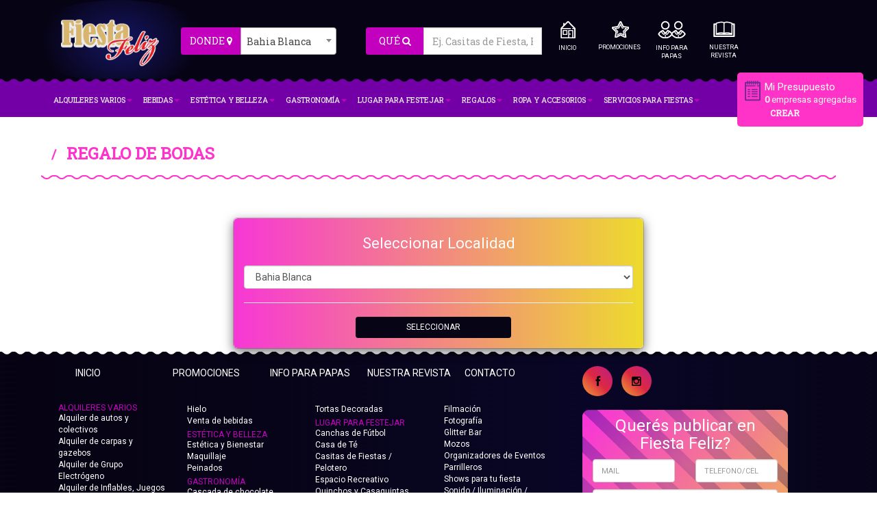

--- FILE ---
content_type: text/html; charset=UTF-8
request_url: https://fiestafeliz.com.ar/regalo-de-bodas
body_size: 6601
content:
<!doctype html>
<!--[if lt IE 7]>      <html class="no-js lt-ie9 lt-ie8 lt-ie7" lang=""> <![endif]-->
<!--[if IE 7]>         <html class="no-js lt-ie9 lt-ie8" lang=""> <![endif]-->
<!--[if IE 8]>         <html class="no-js lt-ie9" lang=""> <![endif]-->
<!--[if gt IE 8]><!-->
<html class="no-js" lang=""> <!--<![endif]-->
<head>
    <meta charset="utf-8">
    <meta http-equiv="X-UA-Compatible" content="IE=edge,chrome=1">
    <title> - Fiesta Feliz</title>
                    <meta name="description" content="Guia de proveedores para fiestas infantiles, bodas, 15 años, empresariales, Bahia Blanca, Puerto Madryn, Trelew, Rawson">
        <meta name="keywords" content="fiesta, bahia blanca, bodas, 15 años, quince años, casita de fiestas, tortas, mesas dulces, souvenirs, cupcakes, alianzas, novios, novia, casamiento, alquiler manteles, alquiler vajilla, autos antiguos, shows, animacion infantil, barras de tragos, castillo inflable, metegol,  casitas de fiestas, panchos, hamburguesas, cotillon, disfraces, decoracion, decoradoras, desayunos, maquillaje, peinado, novias, novios, filmacion, video, fotos, fotografia, fotografos, eventos, restaurantes, mozos, organizadores de eventos, pantalla gigante, pata de ternera, carnes feteadas, tabla de fiambre, pizza a la parrilla, pizza en tu evento, empanadas, sandwichs de miga, quinchos y casaquintas, ramos, tocados, flores, globos, sederia, vestidos, trajes, sushi, bebidas en consignacion, viajes de bodas, viajes quinceañeras, disney, tarjeteria, souvenirs, sonido, dj, deejay, disc jockey, servicio de catering, lunch, salon de fiesta, salones de fiestas, cumpleaños, fiestas infantiles">
                    <meta name="viewport" content="width=device-width, initial-scale=1">
    <link rel="stylesheet" href="https://fiestafeliz.com.ar/frontend/css/bootstrap.min.css?v=2.0a">
    <link rel="stylesheet" href="https://fiestafeliz.com.ar/frontend/css/bootstrap-theme.min.css?v=2.0a">
    <link rel="stylesheet" href="https://fiestafeliz.com.ar/frontend/css/jquery-ui.css?v=2.0a">
    <link rel="stylesheet" href="https://fiestafeliz.com.ar/frontend/css/main.css?v=2.0a">
    <link rel="stylesheet" href="https://fiestafeliz.com.ar/assets/style/font-awesome.css?v=2.0a">
    <link href='https://fonts.googleapis.com/css?family=Roboto' rel='stylesheet' type='text/css'>
    <link href='https://fonts.googleapis.com/css?family=Roboto+Slab' rel='stylesheet' type='text/css'>
    <script src="https://fiestafeliz.com.ar/frontend/js/vendor/modernizr-2.8.3-respond-1.4.2.min.js"></script>
    <!-- Swiper -->
    <link href="https://fiestafeliz.com.ar/assets/style/swiper.min.css?v=2.0a" rel='stylesheet' type='text/css'>
    <!-- favicon -->
    <link rel="apple-touch-icon" sizes="57x57" href="https://fiestafeliz.com.ar/assets/icons/apple-touch-icon-57x57.png">
    <link rel="apple-touch-icon" sizes="60x60" href="https://fiestafeliz.com.ar/assets/icons/apple-touch-icon-60x60.png">
    <link rel="apple-touch-icon" sizes="72x72" href="https://fiestafeliz.com.ar/assets/icons/apple-touch-icon-72x72.png">
    <link rel="apple-touch-icon" sizes="76x76" href="https://fiestafeliz.com.ar/assets/icons/apple-touch-icon-76x76.png">
    <link rel="apple-touch-icon" sizes="114x114" href="https://fiestafeliz.com.ar/assets/icons/apple-touch-icon-114x114.png">
    <link rel="apple-touch-icon" sizes="120x120" href="https://fiestafeliz.com.ar/assets/icons/apple-touch-icon-120x120.png">
    <link rel="apple-touch-icon" sizes="144x144" href="https://fiestafeliz.com.ar/assets/icons/apple-touch-icon-144x144.png">
    <link rel="apple-touch-icon" sizes="152x152" href="https://fiestafeliz.com.ar/assets/icons/apple-touch-icon-152x152.png">
    <link rel="apple-touch-icon" sizes="180x180" href="https://fiestafeliz.com.ar/assets/icons/apple-touch-icon-180x180.png">
    <link href="https://cdn.jsdelivr.net/npm/select2@4.1.0-rc.0/dist/css/select2.min.css?v=2.0a" rel="stylesheet" />
    <link rel="icon" type="image/png" href="https://fiestafeliz.com.ar/assets/icons/favicon-32x32.png" sizes="32x32">
    <link rel="icon" type="image/png" href="https://fiestafeliz.com.ar/assets/icons/favicon-194x194.png" sizes="194x194">
    <link rel="icon" type="image/png" href="https://fiestafeliz.com.ar/assets/icons/favicon-96x96.png" sizes="96x96">
    <link rel="icon" type="image/png" href="https://fiestafeliz.com.ar/assets/icons/android-chrome-192x192.png" sizes="192x192">
    <link rel="icon" type="image/png" href="https://fiestafeliz.com.ar/assets/icons/favicon-16x16.png" sizes="16x16">
    <link rel="manifest" href="https://fiestafeliz.com.ar/assets/icons/manifest.json">
    <link rel="shortcut icon" href="https://fiestafeliz.com.ar/assets/icons/favicon.ico">
    <meta name="msapplication-TileColor" content="#9f00a7">
    <meta name="msapplication-TileImage" content="https://fiestafeliz.com.ar/assets/icons/mstile-144x144.png">
    <meta name="msapplication-config" content="https://fiestafeliz.com.ar/assets/icons/browserconfig.xml">
    <meta name="theme-color" content="#ffffff">
</head>
<body>
    <header>
        <div class="head-spacer"></div>
        <div class="container">
            <div class="logo">
                <a href="https://fiestafeliz.com.ar/"><img src="https://fiestafeliz.com.ar/frontend/img/logo.png" alt="" class="img-responsive"></a>
            </div>
            <div class="buscar">
                <form action="https://fiestafeliz.com.ar/buscar" method="get" class="top-search-wrapper">
                    <div class="input-group">
                                                <div class="input-group-addon" style="width:84px;">DONDE <i class="icon-map-marker"></i></div>
                        <select name="localidad_id" data-placeholder="Seleccionar Localidad" id="head_localidad-select" class="form-control" data-chosen="true">
                                                                                    <option value="1"  >Bahia Blanca</option>
                                                                                </select>
                    </div>
                    <div class="input-group">
                        <div class="input-group-addon" style="width:84px;">QUÉ <i class="icon-search"></i></div>
                        <input type="text"  name="q" placeholder="Ej. Casitas de Fiesta, Fotógrafo, Mantelería, etc." class="form-control search-input" required>
                        <div class="search-dropdown"></div>
                    </div>
                </form>
            </div>
            <div class="botones">
                <div class="col-sm-12">
                    <div class="boton" align="center">
                        <a href="https://fiestafeliz.com.ar/">
                            <div class="inicio-icon "></div>
                            INICIO
                        </a>
                    </div>
                    <div class="boton" align="center">
                        <a href="https://fiestafeliz.com.ar/promociones">
                            <div class="promociones-icon "></div>
                            PROMOCIONES
                        </a>
                    </div>
                    <div class="boton" align="center">
                        <a href="https://fiestafeliz.com.ar/info_papas">
                            <div class="papas-icon "></div>
                            INFO PARA PAPAS
                        </a>
                    </div>
                    <div class="boton" align="center">
                        <a href="https://fiestafeliz.com.ar/nuestra_revista">
                            <div class="revista-icon "></div>
                            NUESTRA REVISTA
                        </a>
                    </div>
                                        <div class="boton p-btn" align="center">
                        <a href="https://fiestafeliz.com.ar/presupuestos">
                            <div class="presupuestos-icon "></div>
                            PRESUPUESTOS
                        </a>
                    </div>
                </div>
            </div>
            <div class="clearfix"></div>
        </div>
        <nav class="navbar">
            <div class="container" style="position:relative;">
                <div class="navbar-header" style="display: flex;justify-content: flex-end;">
                    <button type="button" class="navbar-toggle collapsed" data-toggle="collapse" data-target="#bs-example-navbar-collapse-1" aria-expanded="false" style="margin-right:0;">
                        <span class="icon-bar"></span>
                        <span class="icon-bar"></span>
                        <span class="icon-bar"></span>
                    </button>
                    <div class="menu-text">MENÚ</div>
                </div>

                <!-- Collect the nav links, forms, and other content for toggling -->
                <div class="collapse navbar-collapse" id="bs-example-navbar-collapse-1">
                    <ul class="nav navbar-nav">
                                                <li class="dropdown">
                            <a href="#" class="dropdown-toggle" data-toggle="dropdown" role="button" aria-haspopup="true" aria-expanded="false">Alquileres Varios<span class="caret"></span></a>
                            <ul class="dropdown-menu sseccion">
                                                                <li><a href="https://fiestafeliz.com.ar/alquiler-de-autos-y-colectivos">Alquiler de autos y colectivos</a></li>
                                                                <li><a href="https://fiestafeliz.com.ar/alquiler-de-carpas-y-gazebos">Alquiler de carpas y gazebos</a></li>
                                                                <li><a href="https://fiestafeliz.com.ar/alquiler-de-grupo-electrgeno">Alquiler de Grupo Electrógeno</a></li>
                                                                <li><a href="https://fiestafeliz.com.ar/alquiler-de-inflables-juegos-y-plaza-blanda">Alquiler de Inflables, Juegos y Plaza Blanda</a></li>
                                                                <li><a href="https://fiestafeliz.com.ar/alquiler-de-livings-mini-livings">Alquiler de Livings - Mini Livings</a></li>
                                                                <li><a href="https://fiestafeliz.com.ar/alquiler-de-mantelera">Alquiler de Mantelería</a></li>
                                                                <li><a href="https://fiestafeliz.com.ar/alquiler-de-mesas">Alquiler de Mesas</a></li>
                                                                <li><a href="https://fiestafeliz.com.ar/alquiler-de-pantalla-gigante">Alquiler de Pantalla Gigante</a></li>
                                                                <li><a href="https://fiestafeliz.com.ar/alquiler-de-piso-damero-">Alquiler de Piso Damero </a></li>
                                                                <li><a href="https://fiestafeliz.com.ar/alquiler-de-sillas">Alquiler de sillas</a></li>
                                                                <li><a href="https://fiestafeliz.com.ar/alquiler-de-vajilla">Alquiler de Vajilla</a></li>
                                                                <li><a href="https://fiestafeliz.com.ar/alquiler-de-vallas-y-unifilas">Alquiler de Vallas y Unifilas</a></li>
                                                                <li><a href="https://fiestafeliz.com.ar/castillos-y-juegos-venta-y-reparacin">Castillos y juegos, Venta y Reparación</a></li>
                                                                <li><a href="https://fiestafeliz.com.ar/elementos-decorativos">Elementos decorativos</a></li>
                                                            </ul>
                        </li>
                                                <li class="dropdown">
                            <a href="#" class="dropdown-toggle" data-toggle="dropdown" role="button" aria-haspopup="true" aria-expanded="false">Bebidas<span class="caret"></span></a>
                            <ul class="dropdown-menu sseccion">
                                                                <li><a href="https://fiestafeliz.com.ar/alquiler-de-choperas">Alquiler de choperas</a></li>
                                                                <li><a href="https://fiestafeliz.com.ar/alquiler-de-freezer">Alquiler de Freezer</a></li>
                                                                <li><a href="https://fiestafeliz.com.ar/barra-de-tragos">Barra de Tragos</a></li>
                                                                <li><a href="https://fiestafeliz.com.ar/cerveza-tirada--artesanal">Cerveza Tirada / Artesanal</a></li>
                                                                <li><a href="https://fiestafeliz.com.ar/hielo">Hielo</a></li>
                                                                <li><a href="https://fiestafeliz.com.ar/venta-de-bebidas">Venta de bebidas</a></li>
                                                            </ul>
                        </li>
                                                <li class="dropdown">
                            <a href="#" class="dropdown-toggle" data-toggle="dropdown" role="button" aria-haspopup="true" aria-expanded="false">Estética y Belleza<span class="caret"></span></a>
                            <ul class="dropdown-menu sseccion">
                                                                <li><a href="https://fiestafeliz.com.ar/esttica-y-bienestar">Estética y Bienestar</a></li>
                                                                <li><a href="https://fiestafeliz.com.ar/maquillaje">Maquillaje</a></li>
                                                                <li><a href="https://fiestafeliz.com.ar/peinados">Peinados</a></li>
                                                            </ul>
                        </li>
                                                <li class="dropdown">
                            <a href="#" class="dropdown-toggle" data-toggle="dropdown" role="button" aria-haspopup="true" aria-expanded="false">Gastronomía<span class="caret"></span></a>
                            <ul class="dropdown-menu sseccion">
                                                                <li><a href="https://fiestafeliz.com.ar/cascada-de-chocolate">Cascada de chocolate</a></li>
                                                                <li><a href="https://fiestafeliz.com.ar/chef-a-domicilio">Chef a domicilio</a></li>
                                                                <li><a href="https://fiestafeliz.com.ar/coffee-break--servicio-de-te">Coffee Break / Servicio de Te</a></li>
                                                                <li><a href="https://fiestafeliz.com.ar/cubanitos--waffles--pochoclos">Cubanitos / Waffles / Pochoclos</a></li>
                                                                <li><a href="https://fiestafeliz.com.ar/food-truck">Food Truck</a></li>
                                                                <li><a href="https://fiestafeliz.com.ar/men-infantil">Menú Infantil</a></li>
                                                                <li><a href="https://fiestafeliz.com.ar/mesas-dulces">Mesas Dulces</a></li>
                                                                <li><a href="https://fiestafeliz.com.ar/pata-de-ternera--pulpas-feteadas">Pata de Ternera / Pulpas feteadas</a></li>
                                                                <li><a href="https://fiestafeliz.com.ar/pizzas-en-tu-evento">Pizzas en tu evento</a></li>
                                                                <li><a href="https://fiestafeliz.com.ar/pizzas-y-empanadas">Pizzas y empanadas</a></li>
                                                                <li><a href="https://fiestafeliz.com.ar/sandwichs-de-miga">Sandwichs de miga</a></li>
                                                                <li><a href="https://fiestafeliz.com.ar/servicio-de-catering">Servicio de Catering</a></li>
                                                                <li><a href="https://fiestafeliz.com.ar/stand-de-panchos">Stand de Panchos</a></li>
                                                                <li><a href="https://fiestafeliz.com.ar/tabla-de-fiambres">Tabla de Fiambres</a></li>
                                                                <li><a href="https://fiestafeliz.com.ar/tortas-decoradas">Tortas Decoradas</a></li>
                                                            </ul>
                        </li>
                                                <li class="dropdown">
                            <a href="#" class="dropdown-toggle" data-toggle="dropdown" role="button" aria-haspopup="true" aria-expanded="false">Lugar para Festejar<span class="caret"></span></a>
                            <ul class="dropdown-menu sseccion">
                                                                <li><a href="https://fiestafeliz.com.ar/canchas-de-ftbol">Canchas de Fútbol</a></li>
                                                                <li><a href="https://fiestafeliz.com.ar/casa-de-t">Casa de Té</a></li>
                                                                <li><a href="https://fiestafeliz.com.ar/casitas-de-fiestas--pelotero">Casitas de Fiestas / Pelotero</a></li>
                                                                <li><a href="https://fiestafeliz.com.ar/espacio-recreativo">Espacio Recreativo</a></li>
                                                                <li><a href="https://fiestafeliz.com.ar/quinchos-y-casaquintas">Quinchos y Casaquintas</a></li>
                                                                <li><a href="https://fiestafeliz.com.ar/salones-de-fiestas">Salones de Fiestas</a></li>
                                                            </ul>
                        </li>
                                                <li class="dropdown">
                            <a href="#" class="dropdown-toggle" data-toggle="dropdown" role="button" aria-haspopup="true" aria-expanded="false">Regalos<span class="caret"></span></a>
                            <ul class="dropdown-menu sseccion">
                                                                <li><a href="https://fiestafeliz.com.ar/desayunos-y-brindis-para-regalar">Desayunos y Brindis para regalar</a></li>
                                                                <li><a href="https://fiestafeliz.com.ar/regalos">Regalos</a></li>
                                                            </ul>
                        </li>
                                                <li class="dropdown">
                            <a href="#" class="dropdown-toggle" data-toggle="dropdown" role="button" aria-haspopup="true" aria-expanded="false">Ropa y Accesorios<span class="caret"></span></a>
                            <ul class="dropdown-menu sseccion">
                                                                <li><a href="https://fiestafeliz.com.ar/alianzas-y-joyas">Alianzas y Joyas</a></li>
                                                                <li><a href="https://fiestafeliz.com.ar/ramos-y-tocados">Ramos y Tocados</a></li>
                                                                <li><a href="https://fiestafeliz.com.ar/trajes">Trajes </a></li>
                                                                <li><a href="https://fiestafeliz.com.ar/vestidos">Vestidos</a></li>
                                                            </ul>
                        </li>
                                                <li class="dropdown">
                            <a href="#" class="dropdown-toggle" data-toggle="dropdown" role="button" aria-haspopup="true" aria-expanded="false">Servicios para Fiestas<span class="caret"></span></a>
                            <ul class="dropdown-menu sseccion">
                                                                <li><a href="https://fiestafeliz.com.ar/animacin-infantil-">Animación Infantil </a></li>
                                                                <li><a href="https://fiestafeliz.com.ar/cabina--plataforma--espejo-mgico">Cabina / Plataforma / Espejo mágico</a></li>
                                                                <li><a href="https://fiestafeliz.com.ar/cotilln">Cotillón</a></li>
                                                                <li><a href="https://fiestafeliz.com.ar/decoracin--ambientacin">Decoración / Ambientación</a></li>
                                                                <li><a href="https://fiestafeliz.com.ar/decoracin-temtica--candy-bar">Decoración Temática / Candy Bar</a></li>
                                                                <li><a href="https://fiestafeliz.com.ar/disc-jockey-sonido">Disc Jockey / Sonido</a></li>
                                                                <li><a href="https://fiestafeliz.com.ar/filmacin">Filmación</a></li>
                                                                <li><a href="https://fiestafeliz.com.ar/fotografa">Fotografía</a></li>
                                                                <li><a href="https://fiestafeliz.com.ar/glitter-bar">Glitter Bar</a></li>
                                                                <li><a href="https://fiestafeliz.com.ar/mozos">Mozos</a></li>
                                                                <li><a href="https://fiestafeliz.com.ar/organizadores-de-eventos">Organizadores de Eventos</a></li>
                                                                <li><a href="https://fiestafeliz.com.ar/parrilleros">Parrilleros</a></li>
                                                                <li><a href="https://fiestafeliz.com.ar/shows-para-tu-fiesta">Shows para tu fiesta</a></li>
                                                                <li><a href="https://fiestafeliz.com.ar/sonido--iluminacin--pantallas-led">Sonido / Iluminación / Pantallas Led</a></li>
                                                                <li><a href="https://fiestafeliz.com.ar/souvenirs">Souvenirs</a></li>
                                                                <li><a href="https://fiestafeliz.com.ar/viajes-de-bodas-y-quinceaeras">Viajes de Bodas y Quinceañeras</a></li>
                                                            </ul>
                        </li>
                                            </ul>
                </div><!-- /.navbar-collapse -->
                <div class="presupuestos-cart">
                    <div class="pull-left">
                        <img src="https://fiestafeliz.com.ar/frontend/img/icons/presupuesto.png" alt="">
                    </div>
                    <div class="pull-right">
                        <h5 style="font-size:15px">Mi Presupuesto</h5>
                        <span><strong id="empresas_agregadas">0</strong> empresas agregadas</span><br>
                        <a  data-toggle="tooltip" title="Tilda los anunciantes y luego hace click aqui" href="https://fiestafeliz.com.ar/presupuestos" class="presupuesto-editar"><strong>Crear</strong></a>
                        <a  data-toggle="tooltip" title="Descartar este Presupuesto" href="https://fiestafeliz.com.ar/presupuestos" class="presupuesto-descartar hidden">Descartar</a>
                    </div>
                </div>
            </div><!-- /.container -->
            <div class="clearfix"></div>
        </nav>
    </header><section id="rubros">
	<div class="container">
		<div class="row">
			<div class="breadcums">
				<h4 class="pull-left" style="margin-top:15px;"> /</h4>
				<h3 class="pull-left">Regalo de Bodas</h3>
				<div class="clearfix"></div>
			</div>
		</div>
		<!-- orden -->
		<form action="#" method="post" id="filtros_form" data-rubro="176">
				<div class="clearfix" style="margin-bottom:5px;">&nbsp;</div>
				</form>
				<br>
		<div class="row">
												<div class="col-md-12">
											<div class="" align="center"> -No se encontraron avisos para este Rubro-</div>
				
			</div>
			<input type="hidden" id="stop">
					</div>
	</div>
	<div align="center" class="go_up">
		<img src="https://fiestafeliz.com.ar/frontend/img/up-btn.png" alt="Volver Arriba">
	</div>
</section>    <div class="foot-spacer"></div>
    <footer>
        <div class="container">
            <div class="col-md-8">
                <ul class="foot-menu">
                    <li ><a href="https://fiestafeliz.com.ar/">INICIO</a></li>
                    <li ><a href="https://fiestafeliz.com.ar/promociones">PROMOCIONES</a></li>
                    <li ><a href="https://fiestafeliz.com.ar/info_papas">INFO PARA PAPAS</a></li>
                    <li ><a href="https://fiestafeliz.com.ar/nuestra_revista">NUESTRA REVISTA</a></li>
                    <li ><a href="https://fiestafeliz.com.ar/contacto">CONTACTO</a></li>
                    <div class="clearfix"></div>
                </ul>
                <div class="col-md-3">
                                    <h5>Alquileres Varios</h5>
                    <ul class="foot-rubros">
                                                <li><a href="https://fiestafeliz.com.ar/alquiler-de-autos-y-colectivos">Alquiler de autos y colectivos</a></li>
                                                <li><a href="https://fiestafeliz.com.ar/alquiler-de-carpas-y-gazebos">Alquiler de carpas y gazebos</a></li>
                                                <li><a href="https://fiestafeliz.com.ar/alquiler-de-grupo-electrgeno">Alquiler de Grupo Electrógeno</a></li>
                                                <li><a href="https://fiestafeliz.com.ar/alquiler-de-inflables-juegos-y-plaza-blanda">Alquiler de Inflables, Juegos y Plaza Blanda</a></li>
                                                <li><a href="https://fiestafeliz.com.ar/alquiler-de-livings-mini-livings">Alquiler de Livings - Mini Livings</a></li>
                                                <li><a href="https://fiestafeliz.com.ar/alquiler-de-mantelera">Alquiler de Mantelería</a></li>
                                                <li><a href="https://fiestafeliz.com.ar/alquiler-de-mesas">Alquiler de Mesas</a></li>
                                                <li><a href="https://fiestafeliz.com.ar/alquiler-de-pantalla-gigante">Alquiler de Pantalla Gigante</a></li>
                                                <li><a href="https://fiestafeliz.com.ar/alquiler-de-piso-damero-">Alquiler de Piso Damero </a></li>
                                                <li><a href="https://fiestafeliz.com.ar/alquiler-de-sillas">Alquiler de sillas</a></li>
                                                <li><a href="https://fiestafeliz.com.ar/alquiler-de-vajilla">Alquiler de Vajilla</a></li>
                                                <li><a href="https://fiestafeliz.com.ar/alquiler-de-vallas-y-unifilas">Alquiler de Vallas y Unifilas</a></li>
                                                <li><a href="https://fiestafeliz.com.ar/castillos-y-juegos-venta-y-reparacin">Castillos y juegos, Venta y Reparación</a></li>
                                                <li><a href="https://fiestafeliz.com.ar/elementos-decorativos">Elementos decorativos</a></li>
                                            </ul>
                                    <h5>Bebidas</h5>
                    <ul class="foot-rubros">
                                                <li><a href="https://fiestafeliz.com.ar/alquiler-de-choperas">Alquiler de choperas</a></li>
                                                <li><a href="https://fiestafeliz.com.ar/alquiler-de-freezer">Alquiler de Freezer</a></li>
                                                <li><a href="https://fiestafeliz.com.ar/barra-de-tragos">Barra de Tragos</a></li>
                                                <li><a href="https://fiestafeliz.com.ar/cerveza-tirada--artesanal">Cerveza Tirada / Artesanal</a></li>
                                                    </ul>
                            </div>
                            <div class="col-md-3">
                            <ul class="foot-rubros">
                                                    <li><a href="https://fiestafeliz.com.ar/hielo">Hielo</a></li>
                                                <li><a href="https://fiestafeliz.com.ar/venta-de-bebidas">Venta de bebidas</a></li>
                                            </ul>
                                    <h5>Estética y Belleza</h5>
                    <ul class="foot-rubros">
                                                <li><a href="https://fiestafeliz.com.ar/esttica-y-bienestar">Estética y Bienestar</a></li>
                                                <li><a href="https://fiestafeliz.com.ar/maquillaje">Maquillaje</a></li>
                                                <li><a href="https://fiestafeliz.com.ar/peinados">Peinados</a></li>
                                            </ul>
                                    <h5>Gastronomía</h5>
                    <ul class="foot-rubros">
                                                <li><a href="https://fiestafeliz.com.ar/cascada-de-chocolate">Cascada de chocolate</a></li>
                                                <li><a href="https://fiestafeliz.com.ar/chef-a-domicilio">Chef a domicilio</a></li>
                                                <li><a href="https://fiestafeliz.com.ar/coffee-break--servicio-de-te">Coffee Break / Servicio de Te</a></li>
                                                <li><a href="https://fiestafeliz.com.ar/cubanitos--waffles--pochoclos">Cubanitos / Waffles / Pochoclos</a></li>
                                                <li><a href="https://fiestafeliz.com.ar/food-truck">Food Truck</a></li>
                                                <li><a href="https://fiestafeliz.com.ar/men-infantil">Menú Infantil</a></li>
                                                <li><a href="https://fiestafeliz.com.ar/mesas-dulces">Mesas Dulces</a></li>
                                                <li><a href="https://fiestafeliz.com.ar/pata-de-ternera--pulpas-feteadas">Pata de Ternera / Pulpas feteadas</a></li>
                                                <li><a href="https://fiestafeliz.com.ar/pizzas-en-tu-evento">Pizzas en tu evento</a></li>
                                                <li><a href="https://fiestafeliz.com.ar/pizzas-y-empanadas">Pizzas y empanadas</a></li>
                                                <li><a href="https://fiestafeliz.com.ar/sandwichs-de-miga">Sandwichs de miga</a></li>
                                                <li><a href="https://fiestafeliz.com.ar/servicio-de-catering">Servicio de Catering</a></li>
                                                <li><a href="https://fiestafeliz.com.ar/stand-de-panchos">Stand de Panchos</a></li>
                                                <li><a href="https://fiestafeliz.com.ar/tabla-de-fiambres">Tabla de Fiambres</a></li>
                                                    </ul>
                            </div>
                            <div class="col-md-3">
                            <ul class="foot-rubros">
                                                    <li><a href="https://fiestafeliz.com.ar/tortas-decoradas">Tortas Decoradas</a></li>
                                            </ul>
                                    <h5>Lugar para Festejar</h5>
                    <ul class="foot-rubros">
                                                <li><a href="https://fiestafeliz.com.ar/canchas-de-ftbol">Canchas de Fútbol</a></li>
                                                <li><a href="https://fiestafeliz.com.ar/casa-de-t">Casa de Té</a></li>
                                                <li><a href="https://fiestafeliz.com.ar/casitas-de-fiestas--pelotero">Casitas de Fiestas / Pelotero</a></li>
                                                <li><a href="https://fiestafeliz.com.ar/espacio-recreativo">Espacio Recreativo</a></li>
                                                <li><a href="https://fiestafeliz.com.ar/quinchos-y-casaquintas">Quinchos y Casaquintas</a></li>
                                                <li><a href="https://fiestafeliz.com.ar/salones-de-fiestas">Salones de Fiestas</a></li>
                                            </ul>
                                    <h5>Regalos</h5>
                    <ul class="foot-rubros">
                                                <li><a href="https://fiestafeliz.com.ar/desayunos-y-brindis-para-regalar">Desayunos y Brindis para regalar</a></li>
                                                <li><a href="https://fiestafeliz.com.ar/regalos">Regalos</a></li>
                                            </ul>
                                    <h5>Ropa y Accesorios</h5>
                    <ul class="foot-rubros">
                                                <li><a href="https://fiestafeliz.com.ar/alianzas-y-joyas">Alianzas y Joyas</a></li>
                                                <li><a href="https://fiestafeliz.com.ar/ramos-y-tocados">Ramos y Tocados</a></li>
                                                <li><a href="https://fiestafeliz.com.ar/trajes">Trajes </a></li>
                                                <li><a href="https://fiestafeliz.com.ar/vestidos">Vestidos</a></li>
                                            </ul>
                                    <h5>Servicios para Fiestas</h5>
                    <ul class="foot-rubros">
                                                <li><a href="https://fiestafeliz.com.ar/animacin-infantil-">Animación Infantil </a></li>
                                                <li><a href="https://fiestafeliz.com.ar/cabina--plataforma--espejo-mgico">Cabina / Plataforma / Espejo mágico</a></li>
                                                <li><a href="https://fiestafeliz.com.ar/cotilln">Cotillón</a></li>
                                                <li><a href="https://fiestafeliz.com.ar/decoracin--ambientacin">Decoración / Ambientación</a></li>
                                                <li><a href="https://fiestafeliz.com.ar/decoracin-temtica--candy-bar">Decoración Temática / Candy Bar</a></li>
                                                <li><a href="https://fiestafeliz.com.ar/disc-jockey-sonido">Disc Jockey / Sonido</a></li>
                                                    </ul>
                            </div>
                            <div class="col-md-3">
                            <ul class="foot-rubros">
                                                    <li><a href="https://fiestafeliz.com.ar/filmacin">Filmación</a></li>
                                                <li><a href="https://fiestafeliz.com.ar/fotografa">Fotografía</a></li>
                                                <li><a href="https://fiestafeliz.com.ar/glitter-bar">Glitter Bar</a></li>
                                                <li><a href="https://fiestafeliz.com.ar/mozos">Mozos</a></li>
                                                <li><a href="https://fiestafeliz.com.ar/organizadores-de-eventos">Organizadores de Eventos</a></li>
                                                <li><a href="https://fiestafeliz.com.ar/parrilleros">Parrilleros</a></li>
                                                <li><a href="https://fiestafeliz.com.ar/shows-para-tu-fiesta">Shows para tu fiesta</a></li>
                                                <li><a href="https://fiestafeliz.com.ar/sonido--iluminacin--pantallas-led">Sonido / Iluminación / Pantallas Led</a></li>
                                                <li><a href="https://fiestafeliz.com.ar/souvenirs">Souvenirs</a></li>
                                                <li><a href="https://fiestafeliz.com.ar/viajes-de-bodas-y-quinceaeras">Viajes de Bodas y Quinceañeras</a></li>
                                            </ul>
                                </div>
                <div class="clearfix"></div>
                <div class="foot-copy">
                    <img src="https://fiestafeliz.com.ar/frontend/img/foot-logo.png" alt="">
                    &nbsp;&nbsp;&nbsp;
                    &copy; 2008-2026 Todos los derechos reservados. <span class="hidden-xs">Fiesta Feliz, Bahia Blanca - Buenos Aires - Argentina.</span>
                    
                </div>
            </div>            
            <div class="col-md-4">
                <a class="social-foot instagram" href="https://www.facebook.com/fiestafelizbahia/" target="_blank"><i class="icon-facebook"></i></a>
                <a class="social-foot instagram" href="https://www.instagram.com/fiestafeliz.com.ar/" target="_blank"><i class="icon-instagram"></i></a>
                <!--<img src="https://fiestafeliz.com.ar/frontend/img/tw-icon.png" alt="">-->
                <div class="foot-contacto">
                    <h3>Querés publicar  en <br> Fiesta Feliz?</h3>
                    <div class="row">
                        <form action="#" id="contacto-foot" method="post" novalidate>
                            <div class="col-xs-6">
                                <input id="email" type="email" class="form-control" placeholder="MAIL" required>
                            </div>
                            <div class="col-xs-6">
                                <input id="telefono" type="number" class="form-control" placeholder="TELEFONO/CEL" required>
                            </div>
                            <div class="col-xs-12">
                                <input id="rubro" type="text" class="form-control" placeholder="RUBRO" required>                            
                            </div>
                            <div class="col-xs-12">
                                <textarea id="mensaje" type="text" class="form-control" placeholder="MENSAJE" required></textarea>
                            </div>
                            <div id="contacto-foot-msj" align="right">
                                <button id="contacto-foot-btn" type="submit" class="btn btn-send">ENVIAR</button>
                            </div>
                        </form>
                    </div>
                </div>
                <div class="fiscal" align="right">
                    <a href="http://qr.afip.gob.ar/?qr=u5Dbb5_iK86c_nYp1gBrAw,," target="_blank"><img src="https://fiestafeliz.com.ar/frontend/img/fiscal.png" alt=""></a>
                    <a href="http://qr.afip.gob.ar/?qr=-oG4Z_GJHV2cUQzgyg4y9Q,," target="_blank"><img src="https://fiestafeliz.com.ar/frontend/img/fiscal.png" alt=""></a>
                </div>
            </div>            
            <div class="clearfix"></div>
        </div>
        <div class="foot-bg"></div>
    </footer>    
    <div class="modal fade" id="modal-id">
        <div class="modal-dialog">
            <div class="modal-content">                
                <div class="modal-body suscribe-modal">      
                    <button type="button" class="close" data-dismiss="modal" aria-label="Close"><span aria-hidden="true">&times;</span></button>              
                    <h4>Suscribite</h4>                    
                    <form action="">                
                        <input type="text" class="form-control" placeholder="NOMBRE"><br>                    
                        <div class="row">
                            <div class="col-xs-6">
                                <input type="text" class="form-control" placeholder="EMAIL">
                            </div>
                            <div class="col-xs-6">
                                <input type="text" class="form-control" placeholder="TELEFONO/CEL">
                            </div>
                        </div><br>
                        <!--
                        <label for="" class="pull-left">FECHA DE NACIMIENTO</label>
                        <div class="pull-left">
                            <input type="text" class="form-control" style="width:30px;float:left;">/                            
                        </div>
                        <div class="pull-left">
                            <input type="text" class="form-control" style="width:30px;float:left;">/                            
                        </div>
                        <div class="pull-left">
                            <input type="text" class="form-control" style="width:30px;float:left;">                            
                        </div>
                        <div class="clearfix"></div><br>-->
                        <input type="text" class="form-control" placeholder="FECHA DE NACIMIENTO"><br>
                        <input type="text" class="form-control" placeholder="DIRECCION"><br>                    
                        <div class="row">
                            <div class="col-xs-6">
                                <input type="text" class="form-control" placeholder="LOCALIDAD">
                            </div>
                            <div class="col-xs-6">
                                <input type="text" class="form-control" placeholder="SEXO">
                            </div>
                        </div><br>
                        <div class="" align="center">
                            <button class="btn btn-send">ENVIAR</button>                            
                        </div>
                    </form>
                </div>               
            </div>
        </div>
    </div>


    <div class="modal fade" id="contacto-modal">
        <div class="modal-dialog">
            <div class="modal-content">                
                <div class="modal-body suscribe-modal">      
                    <button type="button" class="close" data-dismiss="modal" aria-label="Close"><span aria-hidden="true">&times;</span></button>              
                    <h4>Contacto</h4>                    
                    <form action="#" id="c-modal-form">
                        <input type="text" class="form-control" id="cm-nombre" placeholder="NOMBRE" required><br>                    
                        <div class="row">
                            <div class="col-xs-6">
                                <input type="text" id="cm-telefono" class="form-control" placeholder="TELEFONO/CEL" required>
                            </div>
                            <div class="col-xs-6">
                                <input type="email" id="cm-email" class="form-control" placeholder="EMAIL" required>
                            </div>
                        </div><br> 
                        <textarea name="" placeholder="MENSAJE" id="cm-mensaje" class="form-control" cols="30" rows="5" required></textarea><br>
                        <div class="" align="center">
                            <button class="btn btn-send" id="cm-btn">ENVIAR</button>                            
                        </div>
                    </form>
                    <div id="cm-c-result" class="hidden">
                        <div id="cm-contacto-result" style="margin-bottom:10px;padding:10px;"></div>
                        <div class="" align="center">
                            <button data-dismiss="modal" class="btn btn-send" id="contacto-aceptar">Aceptar</button>                            
                        </div>                        
                    </div>
                </div>               
            </div>
        </div>
    </div>

    <div class="modal fade" id="modal-contacto">
        <div class="modal-dialog">
            <div class="modal-content">                
                <div class="modal-body suscribe-modal">      
                    <button type="button" class="close" data-dismiss="modal" aria-label="Close"><span aria-hidden="true">&times;</span></button>              
                    <h4>Contacto</h4>
                    <div id="contacto-result" class="alert">
                        
                    </div>
                    <div class="" align="center">
                        <button data-dismiss="modal" class="btn btn-send" id="contacto-aceptar">Aceptar</button>                            
                    </div>
                </div>               
            </div>
        </div>
    </div>

    <div class="modal fade" id="promo-modal">
        <div class="modal-dialog">
            <div class="modal-content">
                <div class="modal-header">
                    <button type="button" class="close" data-dismiss="modal" aria-hidden="true">&times;</button>
                    <h4 class="modal-title">Promoción</h4>
                </div>
                <div class="modal-body" id="promo-fill">
                    
                </div>
                <div class="modal-footer">
                    <button type="button" class="btn btn-default" data-dismiss="modal">Cerrar</button>
                </div>
            </div>
        </div>
    </div>

    <div class="modal fade" id="vermas-modal">
        <div class="modal-dialog">
            <div class="modal-content">
                <div class="modal-header">
                    <button type="button" class="close" data-dismiss="modal" aria-hidden="true">&times;</button>
                    <h4 class="modal-title">Descripción</h4>
                </div>
                <div class="modal-body" id="ext-desc">
                    
                </div>
                <div class="modal-footer">
                    <button type="button" class="btn btn-default" data-dismiss="modal">Cerrar</button>                    
                </div>
            </div>
        </div>
    </div>

    <div class="modal fade" id="localidad-modal" data-backdrop="false">
        <div class="modal-dialog modal-dialog-centered">
            <div class="modal-content">
                <div class="modal-body suscribe-modal">
                    <h4>Seleccionar Localidad</h4>
                    <form action="#" id="select_localidad-form">
                        <select name="localidad_id" id="select_localidad-localidad_id" class="form-control">
                                                        <option value="1" >Bahia Blanca</option>
                                                    </select>
                        <hr>
                        <div class="" align="center">
                            <button type="submit" class="btn btn-send btn-block" id="cm-btn">SELECCIONAR</button>
                        </div>
                    </form>
                </div>
            </div>
        </div>
    </div>

    <script type="text/javascript"> var base_url = 'https://fiestafeliz.com.ar/'; </script>
    
    
    <script src="//ajax.googleapis.com/ajax/libs/jquery/1.11.2/jquery.min.js?v=2.0a"></script>
    <script>window.jQuery || document.write('<script src="https://fiestafeliz.com.ar/frontend/js/vendor/jquery-1.11.2.min.js?v=2.0a"><\/script>')</script>
    <script src="https://fiestafeliz.com.ar/frontend/js/jquery-ui.min.js?v=2.0a"></script>
    <script src="https://fiestafeliz.com.ar/frontend/js/datepicker-es.js?v=2.0a"></script>
    <script src="https://fiestafeliz.com.ar/frontend/js/vendor/bootstrap.min.js?v=2.0a"></script>
    <script src="https://fiestafeliz.com.ar/assets/js/swiper.min.js?v=2.0a"></script> <!-- Swiper -->
    <script src="https://cdn.jsdelivr.net/npm/select2@4.1.0-rc.0/dist/js/select2.min.js?v=2.0a"></script>
    <script src="https://maps.google.com/maps/api/js?key=AIzaSyCtLBZ2JWAo18ouKXevgrz338G9hHkfoEQ" type="text/javascript"></script>
    <script src="https://fiestafeliz.com.ar/frontend/js/gmap3.min.js?v=2.0a"></script> <!-- gmap -->
    <script src="https://fiestafeliz.com.ar/frontend/js/bootbox.min.js?v=2.0a"></script> <!-- gmap -->
    <script src="https://fiestafeliz.com.ar/frontend/js/upload.js?v=2.0a"></script> <!-- gmap -->
    <script src="https://fiestafeliz.com.ar/frontend/js/main.js?v=2.0aa"></script>
    <script src="https://fiestafeliz.com.ar/frontend/js/presupuestos.js?v=2.0a"></script>
    <script>/*
        (function(b,o,i,l,e,r){b.GoogleAnalyticsObject=l;b[l]||(b[l]=
          function(){(b[l].q=b[l].q||[]).push(arguments)});b[l].l=+new Date;
        e=o.createElement(i);r=o.getElementsByTagName(i)[0];
        e.src='//www.google-analytics.com/analytics.js';
        r.parentNode.insertBefore(e,r)}(window,document,'script','ga'));
        ga('create','UA-XXXXX-X','auto');ga('send','pageview');*/
                    $(document).ready(function() {
                $("#localidad-modal").modal('show');
            });
            </script>

</body>
</html>


--- FILE ---
content_type: text/css
request_url: https://fiestafeliz.com.ar/frontend/css/main.css?v=2.0a
body_size: 7030
content:
body{
	font-family: 'Roboto', serif;
}

.rubro-aviso-icons .col-xs-2,.rubro-aviso-icons .col-xs-1{
	padding: 0px;
}

header{
	background-color: #060314;
	font-family: 'Roboto Slab', serif;
	position: relative;
	z-index:1200;
}

header .container{
	height: 120px;
}

.logo{
	float: left;
	width: 40%;
}

.buscar{
	float: left;
	width: 60%;
	margin-top: 40px;
}

.botones{
	float: left;
	width: 100%;
	color:#FFF;
	margin-top: 30px;
	font-size: 9px;
}
.botones-home{
	font-size: 9px;
	width: 50%;
}

.boton img{
	margin-top: 2px;
	margin-bottom: 7px;
}
.boton{
	float: left;
	width: 20%;
}
.boton a{
	color: #FFF;
	font-family: 'Roboto';
	text-decoration: none;
	padding-bottom: 5px;
}
.boton a:hover{
	border-bottom: 1px solid #ff33cc;
}

.inicio-icon{
	background: url(../img/icons/inicio.png);
	width: 25px;
	height: 26px;
	overflow: hidden;
	margin-bottom:8px;
	background-position: 0px 27px;
}

.rubros-icon{
	background: url(../img/icons/rubros.png);
	width: 27px;
	height: 25px;
	overflow: hidden;
	margin-bottom:8px;
	background-position: 0px 26px;
}

.promociones-icon{
	background: url(../img/icons/promociones.png);
	width: 27px;
	height: 25px;
	overflow: hidden;
	margin-bottom:8px;
	background-position: 0px 26px;
}

/*.dropdown:hover>.dropdown-menu {
  display: block;
}*/
.dropdown-submenu:hover>.dropdown-menu {
  display: block;
}

/*.subdropdown:hover .dropdown-submenu{
  display: block;
}*/
.dropdown-submenu {
  position: relative;
}

.dropdown-submenu > ul.dropdown-menu {
  position: absolute;
  left: 95%;
  top: 0;
  margin-left: 5px;
}

.navbar-home .navbar-toggle{
	width: 100px !important;
	background-color: rgba(255,255,255,.8) !important;
	padding: 10px;
	border-radius: 0;
}

.papas-icon{
	background: url(../img/icons/papas.png);
	width: 42px;
	height: 26px;
	overflow: hidden;
	margin-bottom:8px;
	background-position: 0px 27px;
}

.revista-icon{
	background: url(../img/icons/revista.png);
	width: 33px;
	height: 25px;
	overflow: hidden;
	margin-bottom:8px;
	background-position: 0px 26px;
}
.contacto-icon{
	background: url(../img/icons/contacto.png);
	width: 29px;
	height: 25px;
	overflow: hidden;
	margin-bottom:8px;
	background-position: 0px 26px;
}

.presupuestos-icon{
	background: url(../img/icons/presupuestos-icon.png);
	width: 29px;
	height: 25px;
	overflow: hidden;
	margin-bottom:8px;
	background-position: 0px 26px;
}

.icono-activee{
	background-position: 0px 0px !important;
}
.underline{
	background-image: url(../img/underline.png);
	height: 5px;
	width: 100%;
}

.head-spacer{
	background-image: url(../img/head-spacer.png);
	height: 6px;
	position: absolute;
	bottom:50px;
	width: 100%;
}
nav{
	height: 40px;
	background-color: #7300A6;
	border-bottom: 10px solid #7300A6;
}
.navbar{
	border-radius: 0;
	min-height: 51px;
}
.navbar a{
	color:#FFF;
	text-transform: uppercase;
}

.navbar a span{
	color: #C400BF
}

.navbar a:hover,.navbar a:active,.navbar a:focus,.nav .open>a, .nav .open>a:hover, .nav .open>a:focus{
	background-color: #7300A6;
	padding-bottom: 0;
	color:#FF33CC;
}

.inicio-head{
	display: flex;
	align-items: center;
	justify-content: space-between;
	min-height: 40px;
}

.botones-wrapper{
	display: flex;
	align-items: center;
	justify-content: center;
}

.head-social{
	margin: 0 10px;
	color: #FFF;
	font-size: 12px;
}
.head-social a{
	color: #FFF;
}
.head-social a.social{
	background-color;
	width: 40px;
	height: 20px;
	background-color: #1877f2;
	text-decoration: none;
	padding: 5px 10px;
	margin-left: 5px;
}

.instagram{
  	background: #f09433;
	background: -moz-linear-gradient(45deg, #f09433 0%, #e6683c 25%, #dc2743 50%, #cc2366 75%, #bc1888 100%);
	background: -webkit-linear-gradient(45deg, #f09433 0%,#e6683c 25%,#dc2743 50%,#cc2366 75%,#bc1888 100%);
	background: linear-gradient(45deg, #f09433 0%,#e6683c 25%,#dc2743 50%,#cc2366 75%,#bc1888 100%);
	filter: progid:DXImageTransform.Microsoft.gradient( startColorstr='#f09433', endColorstr='#bc1888',GradientType=1 );
}

.main-swiper-container{
	height: 650px;
	width: 100%;
	overflow: hidden;
	position: relative;
}

.main-swiper-container::before{
	z-index: 1042;
  	content: "";
  	position: absolute;
  	left: 0;
  	bottom: 2px;
  	right: 0;
  	background-repeat: repeat;
  	height: 15px;
  	background-size: 20px 20px;
  	background-image:
   	radial-gradient(circle at 10px -5px, transparent 12px, #C400BF 13px);
}
.main-swiper-container::after{
	z-index: 1042;
  	content: "";
  	position: absolute;
  	left: 0;
  	bottom: 2px;
  	right: 0;
  	background-repeat: repeat;
  	height: 20px;
  	background-size: 40px 20px;
  	background-image:
    radial-gradient(circle at 10px 15px, #C400BF 12px, transparent 13px);
}

.main-swiper-spacer{
	width: 100%;
	height: 20px;
	margin-top: -20px;
	position: relative;
	margin-bottom: 30px;
}

.swiper-container-horizontal>.swiper-pagination {
	bottom: 40px !important;

}
.main-swiper-spacer::before{
	z-index: 1042;
  	content: "";
  	position: absolute;
  	left: 0;
  	bottom: 0;
  	right: 0;
  	background-repeat: repeat;
  	height: 10px;
  	background-size: 20px 20px;
  	background-image:
   	radial-gradient(circle at 10px -5px, transparent 12px, #FFF 13px);
}
.main-swiper-spacer::after{
	z-index: 1042;
  	content: "";
  	position: absolute;
  	left: 0;
  	bottom: 0;
  	right: 0;
  	background-repeat: repeat;
  	height: 15px;
  	background-size: 40px 20px;
  	background-image:
    radial-gradient(circle at 10px 15px, #FFF 12px, transparent 13px);
}

.main-logo{
	width: 35%;
}

.swiper-pagination-bullet-active{
	background: #C400BF !important;
}

.home-slide-1{
	background-image: url('../img/banners/main/1.jpg');
}

.home-slide-2{
	background-image: url('../img/banners/main/2.jpg');
}

.home-slide-3{
	background-image: url('../img/banners/main/3.jpg');
}


.navbar-home{
	position: absolute;
	top: 0;
	color: #000;
	z-index: 99;
	background-color: transparent;
}
.navbar-home .icon-bar{
	background-color: #000;
}

.main-swiper-content{
	position: absolute;
	z-index: 999;
	top: 10%;
	width: 100%;
	text-align: center !important;
}

.swiper-pagination-bullet {
	height: 12px !important;
	width: 12px !important;
}

.menu-header{
	display: none;
	height: 200px;
	position: relative;
  	background: linear-gradient(90deg, #000000 0%, #000000 100%);
}

.menu-header::before{
  content: "";
  position: absolute;
  left: 0;
  bottom: 0;
  right: 0;
  background-repeat: repeat;
  height: 10px;
  background-size: 20px 20px;
  background-image:
   radial-gradient(circle at 10px -5px, transparent 12px, #fff 13px);
}
.menu-header::after{
  content: "";
  position: absolute;
  left: 0;
  bottom: 0;
  right: 0;
  background-repeat: repeat;
  height: 15px;
  background-size: 40px 20px;
  background-image:
    radial-gradient(circle at 10px 15px, #fff 12px, transparent 13px);
}

.main-search-wrapper{
	width: 80%;
	margin: auto;
	margin-top: 40px;
	display: flex;
	justify-content: space-between;
}
.main-search-wrapper button,
.main-search-wrapper input,
.main-search-wrapper select,
.main-search-wrapper .select2-selection{
	height: 40px !important;
}
.select2-container--default .select2-selection--single .select2-selection__placeholder,
.main-search-wrapper input::placeholder{
	-webkit-filter: grayscale(100%);
   	filter: grayscale(100%);
}

.main-search-wrapper button,
.main-search-wrapper .select2-selection{
	margin-left: 0px;
}
.main-search-wrapper button{
	background-color: #682C90;
	color: #FFF;
}


.top-search-wrapper{
	width: 100%;
	margin: auto;
	margin-left: 15px;
	display: flex;
	justify-content: space-between;
}

.top-search-wrapper button,
.top-search-wrapper input,
.top-search-wrapper select,
.top-search-wrapper .select2-selection{
	height: 40px !important;
}
.select2-container--default .select2-selection--single .select2-selection__placeholder,
.top-search-wrapper input::placeholder{
	-webkit-filter: grayscale(100%);
   	filter: grayscale(100%);
}

.top-search-wrapper button,
.top-search-wrapper .select2-selection{
	margin-left: 0px;
}
.top-search-wrapper button{
	background-color: #682C90;
	color: #FFF;
}

.select2-container--default .select2-selection--single .select2-selection__arrow {
	top: 6px !important;
}

.select2-container--default .select2-selection--single .select2-selection__rendered{
	line-height: 40px !important;
}

.text-bar{
	position: absolute;
    left: 40px;
    top: 4px;
    font-size: 18px;
}


.mt-0{
	margin-top: 0;
	margin-left: 30px;
}

.icon-bar{
	color:#FFF;
	background-color:#FFF;
}
ul.dropdown-menu{
	background-color: #FF33CC;
	color:#FFF;
	top:95%;
	z-index: 99999 !important;
}
ul.dropdown-menu a{
	color:#FFF;
	padding: 10px 5px !important;
}
ul.dropdown-menu a:hover{
	background-color: #7300A6;
	color:#FFF;
	background-image: none;
}

.home-div-1{
	width: 100%;

	height: 150px;
	margin-bottom: 15px;
	overflow: hidden;
}

.home-div-2{
	width: 100%;

	height: 150px;
	margin-bottom: 15px;
	overflow: hidden;
}

.home-div-2 .img-responsive{
	margin:auto;
}

.swiper-wrapper-promo{

}

.home-slider{
	width: 100%;
	overflow: hidden;
	height: 315px;
	margin-bottom: 15px;
}
.swiper-container-inicio{
	position: relative;
}
.slider-left,.slider-right{
	width: 44px;
	height: 44px;
	border-radius: 50%;
	top:45%;
	z-index: 999;
	position: absolute;
	cursor:pointer;
	background: #080317; /* Old browsers */
	background: -moz-linear-gradient(-45deg,  #080317 0%, #171664 100%); /* FF3.6+ */
	background: -webkit-gradient(linear, left top, right bottom, color-stop(0%,#080317), color-stop(100%,#171664)); /* Chrome,Safari4+ */
	background: -webkit-linear-gradient(-45deg,  #080317 0%,#171664 100%); /* Chrome10+,Safari5.1+ */
	background: -o-linear-gradient(-45deg,  #080317 0%,#171664 100%); /* Opera 11.10+ */
	background: -ms-linear-gradient(-45deg,  #080317 0%,#171664 100%); /* IE10+ */
	background: linear-gradient(135deg,  #080317 0%,#171664 100%); /* W3C */
	filter: progid:DXImageTransform.Microsoft.gradient( startColorstr='#080317', endColorstr='#171664',GradientType=1 ); /* IE6-9 fallback on horizontal gradient */

}
.slider-left,.slider-right i{
	font-size: 32px;
	color: #FE0084
}
.slider-left{
	left: 4%;
	padding: 0px 14px;
}
.slider-right{
	right: 4%;
	padding: 7px 18px;
}

.foot-spacer{
	background-image: url(../img/foot-spacer.png);
	height: 6px;
	width: 100%;
	margin-top: 20px;
}
footer{
	background-image: url(../img/bgfooter-up.jpg);
	background-width: 100%;
	padding-top: 15px;
}

.foot-menu{
	list-style: none;
	margin-bottom: 35px;
}

.foot-menu li a{
	color:#FFF;
}

.foot-menu li a:hover,.foot-menu li a:active{
	color:#C400BF;
	text-decoration: none;
}

.foot-contacto{
	width: 300px;
	height: 259px;
	background-image: url(../img/foot-contacto-bg.png);
	margin-top: 15px;
	padding: 0 15px;
}
.foot-contacto h3{
	color: #FFF;
	text-align: center;
	padding-top: 10px;
}
.foot-contacto input,.foot-contacto textarea{
	font-size: 11px;
	margin-bottom: 10px;
}
.btn-send{
	margin-right: 15px;
	color: #FFF;
	background-color: #070415;
	font-size: 12px;
	width: 40%;
}

.btn-send:hover,.foot-rubros li a:hover{
	color: #ff33cc;
	text-decoration: none;
}
footer h5{
	color: #C400BF;
	font-size: 12px;
	margin-bottom: 0px;
	margin-top: 0px;
	text-transform: uppercase;
}
.foot-rubros{
	list-style: none;
	font-size: 12px;
	padding-left: 0px;
	margin-bottom: 5px;
}
.foot-rubros li a{
	color:#FFF;
}
.fiscal{
	margin-right: 70px;
	margin-top: 15px;
}

.foot-copy{
	color: #FFF;
	padding-top: 15px;
	font-size: 12px;
}
.foot-bg{
	background-image: url(../img/bgfooter.jpg);
	height: 89px;
	width: 100%;
	position: absolute;
}

.social-foot{
	display: inline-block;
	width: 44px;
	height: 44px;
	border-radius: 50%;
	color: #000;
	text-align: center;
	padding-top: 12px;
	font-size: 16px;
	margin-right: 10px;
}

.top-search-wrapper .input-group-addon,
.main-search-wrapper .input-group-addon{
	background-color: #C400BF;
	border-color: #C400BF;
	color: #FFF;
}

.main-search-wrapper .input-group,
.main-search-wrapper button{
	margin-left: 10px;
	width: 100%;
}


.top-search-wrapper .select2-container--default .select2-selection--single,
.main-search-wrapper .select2-container--default .select2-selection--single{
	border-top-left-radius: 0;
	border-bottom-left-radius: 0;
}

.select2-container{
	z-index: 9999;
}

.suscribe-modal{
	/* Permalink - use to edit and share this gradient: http://colorzilla.com/gradient-editor/#f737d5+0,edda2e+100 */
	background: #f737d5; /* Old browsers */
	background: -moz-linear-gradient(left,  #f737d5 0%, #edda2e 100%); /* FF3.6+ */
	background: -webkit-gradient(linear, left top, right top, color-stop(0%,#f737d5), color-stop(100%,#edda2e)); /* Chrome,Safari4+ */
	background: -webkit-linear-gradient(left,  #f737d5 0%,#edda2e 100%); /* Chrome10+,Safari5.1+ */
	background: -o-linear-gradient(left,  #f737d5 0%,#edda2e 100%); /* Opera 11.10+ */
	background: -ms-linear-gradient(left,  #f737d5 0%,#edda2e 100%); /* IE10+ */
	background: linear-gradient(to right,  #f737d5 0%,#edda2e 100%); /* W3C */
	filter: progid:DXImageTransform.Microsoft.gradient( startColorstr='#f737d5', endColorstr='#edda2e',GradientType=1 ); /* IE6-9 */
	border-radius: 6px;
	border: 0px;
}
.suscribe-modal h4{
	font-size: 22px;
	margin-bottom: 20px;
	text-align: center;
	color:#FFF;
}

.breadcums h3,.breadcums h4{
	margin-top:10px;
	margin-left: 15px;
	font-weight: bold;
	text-transform: uppercase;
}
.breadcums{
	color:#FF33CC;
	font-size: 24px;
	font-family: 'Roboto Slab';
	margin: 10px 20px;
	background-image: url('../img/bc-bg.png');
	background-repeat: repeat-x;
	background-position: bottom;
	margin-bottom: 35px;
	padding-bottom: 15px;
}

.revistas .col-md-3{
	margin-bottom: 15px;
	font-family: 'Roboto Slab'
}
.revista-numero{
	color:#FF33CC;
	padding: 10px 5px 0 0;
	font-size: 16px;
}
.revista-titulo a{
	text-decoration: none;
	color:#59595B;
	font-size: 20px;
	padding: 0px 5px 0 0;
	font-size: 18px;
	font-weight: bold;
}
.go_up{
	padding: 30px 0;
	cursor: pointer;
}
.contacto-right{
	padding: 0 40px;
}
.contacto-right p{
	color:#8F8F8D;

}
.amarillo{
	color:#FF33CC !important;
}
.contacto-form{
	width: 80%;
}
.contacto-form input, .contacto-form textarea{
	border:0;
	background-color: #F2F2F2;
	color:#8F8F8F;
	margin-bottom: 10px;
}
.contacto-enviado {
	padding: 10px;
	text-align: center;
}
.btn-contacto{
	margin-right: 15px;
	color: #FFF;
	background-color: #FF33CC;
	font-size: 12px;
}

.aviso .row{
	margin-top: 15px;
}

.aviso-breadcums{
	color: #8F8F8D;
	font-size: 11px;
	text-transform: uppercase;
}
.aviso-cliente-nombre{
	color: #58595B;
	font-size: 24px;
}

.aviso-data div{
	padding: 4px 0 !important;

}

.pane{

}
.pane-head{
	/* Permalink - use to edit and share this gradient: http://colorzilla.com/gradient-editor/#f737d5+0,5f59a6+100 */
	background: #f737d5; /* Old browsers */
	background: -moz-linear-gradient(left,  #f737d5 0%, #5f59a6 100%); /* FF3.6+ */
	background: -webkit-gradient(linear, left top, right top, color-stop(0%,#f737d5), color-stop(100%,#5f59a6)); /* Chrome,Safari4+ */
	background: -webkit-linear-gradient(left,  #f737d5 0%,#5f59a6 100%); /* Chrome10+,Safari5.1+ */
	background: -o-linear-gradient(left,  #f737d5 0%,#5f59a6 100%); /* Opera 11.10+ */
	background: -ms-linear-gradient(left,  #f737d5 0%,#5f59a6 100%); /* IE10+ */
	background: linear-gradient(to right,  #f737d5 0%,#5f59a6 100%); /* W3C */
	filter: progid:DXImageTransform.Microsoft.gradient( startColorstr='#f737d5', endColorstr='#5f59a6',GradientType=1 ); /* IE6-9 */
	padding: 7px 10px;
	color: #FFF;
	font-size: 18px;
	border-radius: 6px;
}
.pane-body{
	margin: 10px 2px;
	color: #8F8F8D;
}

.aviso-direccion,.aviso-telefono,.aviso-email{
	border-bottom: 1px solid #FAC5D2;
	color: #8F8F8D;
}

.rubro-presupuesto-wrapper{
	height: 31px;
}
.rubro-presupuesto{
	float: right;
	background-color: #F0F0F0;
	padding: 2px 5px;
	font-family: 'Roboto';
	font-size: 12px;
	border-top-left-radius: 10px;
	border-top-right-radius: 10px;
	-webkit-box-shadow: 0px 0px 13px -2px rgba(0,0,0,0.75);
	-moz-box-shadow: 0px 0px 13px -2px rgba(0,0,0,0.75);
	box-shadow: 0px 0px 13px -2px rgba(0,0,0,0.75);
}
.rubro-presupuesto label{
	font-weight: 400;
	color: #ABABAB;
}


.rubro-aviso{
	margin-bottom: 20px;
	border-radius: 5px;
	-webkit-box-shadow: 0px 0px 13px -2px rgba(0,0,0,0.75);
	-moz-box-shadow: 0px 0px 13px -2px rgba(0,0,0,0.75);
	box-shadow: 0px 0px 13px -2px rgba(0,0,0,0.75);
}
.rubro-aviso-img{
	border-top-left-radius: 5px;
	overflow: hidden;
	height: 200px;
}
.rubro-aviso-img img{
	width: 100%;
	height: auto;
}
.rubro-aviso-desc{
	padding: 10px;
	color: #A3A3A3;
	font-size: 12px;
	border-radius: 5px;
	line-height: 15px;
	height: 55px;
	overflow: hidden;
	position: relative;

}
.rad-mas a{
	color: #FF33C8;
	text-decoration: none;
}
.rad-mas{
	position: absolute;
	bottom: 0; right: 10px;
	background-color: #FFF;
	padding: 0 3px;
}
#aviso-desc{
	margin-bottom: 30px;
	overflow: hidden;
	position: relative;
	-webkit-transition: height 2s;
	-o-transition: height 2s;
	transition: height 2s;
}
.aviso-vermas{
	position:absolute;
	top: 97px;
	cursor:pointer;
	right: 5px;
	color:#FFF;
	background-color: #FF33CC;
	padding: 3px;
	border-radius: 5px;
	font-size: 12px;
	-webkit-transition: top 2s;
	-o-transition: top 2s;
	transition: top 2s;
}
.rubro-aviso-icons{
	border-radius: 5px;
	padding: 10px;
	height: 65px;
}

.rubro-destacados{
	text-align: center;
	color: #FF33CC;
	background-color: #F0F0F0;
	padding: 10px 0;
	font-size: 16px;
}

.destacados img{
	margin: 10px 0;
}

.swiper-aviso {
    width: 100%;
    height: 300px;
    overflow: hidden;
}

.swiper-container {
    width: 100% !important;
    height: 300px !important;
    margin-left: auto;
    margin-right: auto;
}
.swiper-slide {
    background-size: cover;
    background-position: center;
}
.gallery-top {
    height: 80%;
    width: 100%;
}
.gallery-thumbs {
    height: 100px !important;
    background-color: #7300A6;
    box-sizing: border-box;
    padding: 10px 0;
    overflow: hidden;
    border-bottom-left-radius: 5px;
    border-bottom-right-radius: 5px;
}
.gallery-thumbs .swiper-slide {
    width: 25%;
    height: 100%;
    opacity: 0.4;
}
.gallery-thumbs .swiper-slide-active {
    opacity: 1;
}

.btn-rosa{
	color:#FFF;
	background-color: #FF33CC;
	padding: 10px 0;
}
.aviso-contacto input, .aviso-contacto textarea{
	color: #8F8F8D;
	background-color: #F2F2F2;
	border:0;
}

.aviso-contacto-enviado{
	text-align: center;
	color: #FF33CC;
	padding: 20px;
}

.aviso-mapa{
	width: 100%;
	height: 300px;
}

.v-thumb{
	margin-bottom: 10px;
}

.swiper-videos{
	overflow: hidden;
}

.filtro{
	padding: 4%;
	border-bottom: 1px solid #FFF;
}

.btn-flt{
	background-color: #ff33c8;
	color: #FFF;
	padding: 8px;
	width: 50%;
}

.btn-flt:hover,.btn-flt:active{
	background-color: #7300a6;
	color: #FFF;
}

.filtro hr{
	width: 108% !important;
	margin-left: -4%;
	margin-top: 5px;
	margin-bottom: 5px;
	border-color: #FFF;
}

.filter-dd{
	background-color:#F2F2F2;
	color:#FFF;
	border:0;
	color:#8f8f8f;
}

.btn-filtro,.btn-filtro:active{
	text-align: left;
	background-color: #f2f2f2;
	color:#8f8f8f;
	font-size: 12px;
	padding: 10px;
}
.btn-filtro span{
	float: right;
 	color: #ff33cc;
 	margin-top: 8px;
}

.rubro-aviso-empresa{
	position: relative;
	color:#58595B;
	padding: 80px;
	height: 200px;
	text-align: center;
	font-size: 18px;
	background-color: #FFF;
}
.aviso-cover{
	position: absolute;

	background-color: #F00;
}
.rubro-aviso-desc-simple{
	padding: 10px;
	color: #A3A3A3;
	font-size: 12px;
	border-radius: 5px;
	height: 80px;
	line-height: 14px;
	overflow: hidden;
	position: relative;
}
.rubro-aviso-telefono-simple{
	padding: 15px 10px;
	padding-top: 7px;
	margin-bottom: 0px;
	color: #A3A3A3;
	font-size: 13px;
	border-radius: 5px;
	line-height: 12px;
	height: 28px;
	overflow: hidden;
}
.rubro-aviso-direccion-simple{
	padding: 8px 10px;
	padding-top: 0px;
	margin-top: 3px;
	color: #A3A3A3;
	font-size: 13px;
	border-radius: 5px;
	line-height: 12px;
	height: 84px;
	overflow: hidden;
}
.rubro-aviso-telefono{
	padding: 4px 10px;
	color: #A3A3A3;
	font-size: 13px;
	border-radius: 5px;
	height: 25px;
	overflow: hidden;
}
.rubro-aviso-direccion{
	padding: 4px 10px;
	color: #A3A3A3;
	font-size: 13px;
	border-radius: 5px;
	height: 25px;
	overflow: hidden;
}

.papas-rubro h3{
	font-size: 18px;
	margin-left: 40px;
	color: #FF33CC;
}
.promo-cliente{
	font-weight: bold;
	font-size: 20px;
	color: #333;
}

.promo-box{
	-webkit-box-shadow: 0px 0px 8px 0px rgba(0,0,0,0.75);
	-moz-box-shadow: 0px 0px 8px 0px rgba(0,0,0,0.75);
	box-shadow: 0px 0px 8px 0px rgba(0,0,0,0.75);
	padding: 10px 0;
	height: 230px;
	margin-bottom: 10px;
	color: #666;
}
.promo-box a{
	color: #FF33CC;
}

.promo-desc{
	height: 90px;
	overflow: hidden;
}

.promo-direccion,.promo-telefono{
	height: 15px;
	margin: 10px 0;
	font-size: 12px;
	vertical-align: text-bottom;
}
.promo-direccion img,.promo-telefono img{
	width: 15px;
	margin-right: 5px;
}

.foot-menu li.active a{
	padding-bottom: 5px;
	border-bottom: 1px solid #ff33cc;
}

.aviso-data i{
 color: #7300a6;
}

.aviso-social .btn{
	background-color: #ff33cc;
	font-size: 12px;
	padding: 5px 8px;
	width: 28px;
	height: 28px;
}
.aviso-social .btn i{
	color: #FFF;

}
.aviso-social .btn:hover{
	background-color: #7300a6;
}
.inner-addon {
    position: relative;
}

/* style icon */
.inner-addon .glyphicon {
  position: absolute;
  padding: 10px;
  pointer-events: none;
}

/* align icon */
.left-addon .glyphicon  { left:  0px;}
.right-addon .glyphicon { right: 0px;}

/* add padding  */
.left-addon input  { padding-left:  30px; }
.right-addon input { padding-right: 30px; }

.btn-presu2{
	background-image: none;
	background-color: #FFF;
	border: 1px solid #CFCFCF;
	margin-top:5px;
}

.presupuestos-cart{
	position: absolute;
	background-color: #FF33C8;
	top: -15px; right: -20px;
	padding: 10px;
	border-radius: 5px;
}
.presupuestos-cart h5{
	padding-top: 3px;
	font-size: 14px;
}
.presupuestos-cart h5,.presupuestos-cart span{
	font-size: 13px;
	font-family: 'Roboto';
	color: #FFF;
	margin: 0px 0px;
}
.presupuestos-cart .pull-left{
	width: 30px;
}

.presupuesto-editar{
	font-size: 12px !important;
}
.presupuesto-descartar{
	font-size: 9px !important;
}
.presupuesto-editar:hover,
.presupuesto-descartar:hover{
	background-color: transparent !important;
	color: #7300A6 !important;
	text-decoration: none;
}

#presupuestos{
	position: relative;
}
.bread-abs{
	position: absolute;
}
.b-suscribe{
	right: 120px;
	position: absolute;
	z-index: 9999;
}

.b-suscribe input{
	background-color: #EEEEEE;
	color: #8B8B89;
	font-family: 'Roboto';
	border: 0px;
}
.b-suscribe button{
	background-color: #FF33C8;
	color: #FFF;
	border-radius: 3px;
	font-size: 14px;
	font-family: 'Roboto';
	border: 0px;
	padding: 6px 5px;
}

.nav-tabs>li>a{
	color: #8B8B89;
	border: 1px solid #DDD;
	border-radius: 0 10px 0 0;
	border-bottom: 0;
	border-left: 0;
	margin-left: 10px;
}

.nav-tabs>li>a:hover,.nav-tabs>li>a:focus,.nav-tabs>li>a:active{
	background-color: transparent !important;
	color: #8B8B89;
	border: 1px solid #DDD !important;
	border-radius: 0 10px 0 0 !important;
	border-bottom: 0 !important;
	border-left: 0 !important;
	margin-left: 10px !important;
	margin-right: 2px !important;
	color: #FF33C8;
}

.nav-tabs>li.active>a{
	color: #FF33C8;
	border-radius: 10px 10px 0 0;
}

.presupuesto_tab h4,.presupuesto_tab h5{
	color: #FF33C8;
	padding: 5px;
}
.presupuesto_tab .row{
	border-top: 1px solid #eee;
	padding: 4px;
}
.presupuesto_tab .row label{
	font-weight: normal;
	padding-top: 3px;
	font-size: 12px;
}

.btn-presu{
	background-color: #FF33C8;
	color: #FFF;
	border-radius: 3px;
	font-size: 14px;
	font-family: 'Roboto';
	border: 0px;
	padding: 10px 5px;
	width: 250px;
}
.btn-presu:hover{
	background-color: #7300A2;
	color: #FFF;
}
.rubro_seleccionado{
	margin-bottom: 5px;
}
.rubro_seleccionado .rhead{
	background-color: #EEE;
	padding: 10px 20px;
	border-top-left-radius: 4px;
	border-top-right-radius: 4px;
	font-weight: bold;
	color: #FF33C8;
	font-size: 16px;
}

.rhead .pull-left{
	padding: 5px 0;
}
.btn-agregar-empresa{
	background-color: #7300A2;
	color: #FFF;
	margin-top: -0px;
}
.btn-agregar-empresa:hover,.btn-agregar-empresa:active,.btn-agregar-empresa:focus{
	color: #FF33C8;
}

.rempresa .pull-left{
	margin-top: 5px;
}
.rempresa{
	border-top: 1px solid #FFF;
	background-color: #EEE;
	color: #8B8B89;
	padding: 5px 20px;
}

.empresa-toolbar{
	margin-right: 10px;
}
.empresa-toolbar a{
	color: #FF33C8;
	font-size: 20px;
	text-decoration: none;
	margin-left: 8px;
}
.empresa-toolbar a:hover{
	color: #7300A2;
}

#agregarEmpresa-modal h4{
	color: #FF33C8
}

.menu-text{
	color:#FFF; font-weight:bold;padding:15px 15px 15px 0;
	display: none;
}

.pempresa{
	border-bottom: 1px solid #EEE;
	padding:10px 0;
	height: 100px; overflow: hidden;
}

.p-form input,.p-form select,.p-form textarea{
	border:0px;
	background-color: #EEE;
	color: #8B8B89;
}
.p-form textarea{
	border-radius: 0;
}

#preguntasRubros .head{
	background-color: #8B8B89;
	color: #FFF;
	padding: 10px;
	margin-top: 10px;
	border-top-left-radius:3px;
	border-top-right-radius:3px;
}

.p4{
	border-bottom: 1px solid #EEE;
}

.total-rubros{
	color:#FF33C8;
	padding: 5px 15px;
}
.total-rubros span{
	color: #666;
}

.pa4 a{
	color: #FF33C8;
	text-decoration:none;
}
.pa4 a:hover{
	color: #7300A2;
}
.paso4-rubros{
	margin-left: 10px;
	color: #666;
	border-top: 1px solid #EEE;
	border-bottom: 1px solid #EEE;
	padding: 5px 15px;
}

.datos-personales strong,.preguntas-generales strong{
	color: #FF33C8;
	font-weight: normal;
	font-size: 12px;
}

.btn-fin{
	background-color: #7300A2;
}
.btn-fin:hover{
	color: #FF33C8;
}

.finalizado h3{
	color: #FF33C8;
}
.finalizado{
	line-height: 24px;
	display: none;
}

.finalizado .btn{
	margin-bottom: 40px;
}

.swiper-button-next,.swiper-button-prev{
	background-color: #FF33C8;
	padding: 15px !important;
	border-radius:50%;
	width: 50px !important;
	height: 50px !important;
	-moz-background-size: 17px 22px !important;
  -webkit-background-size: 17px 22px !important;
}
.swiper-button-prev.swiper-button-disabled,
.swiper-button-next.swiper-button-disabled {
  opacity: 1 !important;
  cursor: pointer !important;
  pointer-events: all !important;
}
/*********************************************************************
/*********************************************************************
/*********************************************************************
/*********************************************************************
/********************************************************************/

.p-btn{
	display: none;
}


/*==============================
=            SEARCH            =
==============================*/

.search-dropdown{
	display: none;
	position: absolute;
	background-color: #FFF;
	z-index: 1000024;
	padding: 15px;
	top: 45px;
	border: 2px solid #C400BF;
	width: 100%;
	left: 0px;

	max-height: 250px;
	overflow: auto;
	transition: height 4s;
}

.search-dropdown .search-title{
	color: #C400BF;
}
.search-dropdown ul{
	list-style: none;
	padding-left: 10px;
}

.search-li a{
	text-decoration: none;
	color: #000;
}
/*=====  End of SEARCH  ======*/


@media(max-width:767px){
	.presupuestos-cart{
		position: absolute;
		background-color: #FF33C8;
		top: -15px; left: 0px;
		padding: 10px;
		border-radius: 5px;
		width: 190px;
	}
	.navbar-collapse{
		background-color: #FF33CC;

	}
	.dropdown-menu li{
		margin-left: 20px;
	}
	.botones{
		float: left;
		margin-top: 10px;
		margin-bottom: 20px;
	}
	.boton{
		width: 25%;
		padding: 15px;
	}
	.buscar{
		float: none;
		width: 100%;
		margin-top: 15px;
	}
	header .container{
		height: auto;
	}

	.dropdown-menu.sseccion>li>a{
		margin-left: 10px;
	}
	/*.dropdown-menu.sseccion>li>a:before{
		content:"\f178";
		font-family: 'FontAwesome';
		margin-right: 5px;
	}*/
}

@media(min-width:768px){
	.container {
	  width: 100%;
	}
	.logo{
		float: left;
		width: 20%;
	}

	.buscar{
		float: left;
		width: 35%;
		margin-left: -40px;
	}

	.botones{
		float: left;
		width: 35%;
	}

	.navbar a{
		font-size: 8px;
		padding:15px 4px !important;
	}
	.filter-dd{
		width: 400px;
	}

}

@media(max-width:768px){
	.menu-text{
		display: block;
	}
	.nav-tabs>li.active>a{
		margin-left: 0;
	}
	.nav>li>a{
		padding: 10px 9px !important;
		margin-left: 0;
	}
	.nav-tabs>li>a{
		margin-left: 5px !important;
	}
	.breadcums h3, .breadcums h4{
		margin-left: 5px;
		font-size: 21px;
	}
	.pempresa{
		height: inherit;
	}

	.main-logo{
		width: 55%;
	}
	.top-search-wrapper .input-group{
		margin-bottom: 10px;
	}
	.top-search-wrapper{
		margin-left: 0;
		flex-direction: column;
	}
	.main-search-wrapper{
		flex-direction: column;
		margin-top: 20px;
	}
	.main-search-wrapper button,
	.main-search-wrapper .select2-selection{
		margin-left: 0px;
		margin-top: 0px;
	}

	.main-search-wrapper .input-group{
		margin-bottom: 20px;
	}

	.botones-home{
		position: absolute;
		background-color: #FFF;
		left: -100%;
		top: 0;
		width: 80%;
		transition: left .5s;
		z-index: 101;
	}


	body{
		position: relative;
	}

	.botones-home.toggled{
		left: 0%;
	}

	.botones-home .botones-wrapper{
		flex-direction: column;
		justify-content: flex-start;
		height: 100vh;
	}
	.botones-home .botones-wrapper .boton{
		width: 100%;
		text-align: left;
		padding: 20px;
		border-bottom: 2px solid #EC008C;
	}
	.botones-home .botones-wrapper a{
		text-align: left;
		font-size: 1.3rem;
		color: #000;
		text-align: left;
	}
	.botones-home .botones-wrapper a>div{
		display: none;
	}

	.botones-wrapper .dropdown-submenu a{
		color: #FFF;
	}
	.botones-wrapper .dropdown-submenu,
	.botones-wrapper .dropdown-submenu li{
		margin-left: 0 !important;
	}
	.botones-wrapper .dropdown-submenu ul{
		margin-left: -20px;
	}



	.menu-header{
		display: flex;
		align-items: center;
  		justify-content: center;
	}

	.main-swiper-container{
		height: 600px;
	}

	.main-search-wrapper .input-group,
	.main-search-wrapper button{
		margin-left: 0px;
	}
}

@media(max-width:1024px){
	.main-swiper-container{
		height: 750px;
	}
}
@media(min-width:825px){
	.navbar a{
		font-size: 9px;
		padding:15px 4px !important;
	}
	.navbar a:hover,.navbar a:active,.navbar a:focus,.nav .open>a, .nav .open>a:hover, .nav .open>a:focus{
		background-color: #7300A6;
		padding-bottom: 0;
		color:#FF33CC;
	}
	.nav>li>a:hover, .nav>li>a:focus{
		background-color: #7300A6;
		padding-bottom: 0;
		margin: 0;
		border:0;
	}
}

@media(min-width:992px){

	.navbar a{
		font-size: 10px;
		padding:15px 8px !important;
	}
	header{
		/*background-image: url(../img/head-bg.png);*/
		background-position: right; /*Positioning*/
		background-repeat: no-repeat; /*Prevent showing multiple background images*/
		background-height: 100%;
	}
	.buscar{
		float: left;
		width: 45%;
		margin-left: -40px;

	}
	.foot-menu li{
		float: left;
		width: 20%;
	}



}

@media(min-width:1200px){
	.container {
	  width: 1200px;
	}

	.navbar a{
		font-size: 11px;
	}
}

@media (min-width: 768px) and (max-width: 1120px) {
   /*	.navbar-collapse.collapse {
	    display: none !important;
	}*/
   	.presupuestos-cart{
		display: none;
	}
	.p-btn{
		display: block;
	}
	.boton{
		width: 16%;
	}
}

.rubro-link{
	cursor: pointer;
}

.cart-fixed{
	position: fixed;
	left:10px;
	bottom:0;
	right: inherit;
	top: inherit;
	border-bottom-right-radius:0;
	border-bottom-left-radius:0;
}

.rubro-aviso-data{
	height: 100px !important;
	overflow: hidden;
}

.rubro-aviso-data-simple{
	height: 165px !important;
	overflow: hidden;
}


.swiper-button-next-destacados, .swiper-button-prev-destacados {
    position: absolute;
    top: 25% !important;

    /*background-image:  url("data:image/svg+xml;charset=utf-8,%3Csvg%20xmlns%3D'http%3A%2F%2Fwww.w3.org%2F2000%2Fsvg'%20viewBox%3D'0%200%2027%2044'%3E%3Cpath%20d%3D'M27%2C22L27%2C22L5%2C44l-2.1-2.1L22.8%2C22L2.9%2C2.1L5%2C0L27%2C22L27%2C22z'%20fill%3D'%23ffffff'%2F%3E%3C%2Fsvg%3E") !important;*/
    background-image: url('../img/slider-next.png') !important;
    /*background-color: transparent !important;*/
    width: 27px;
    height: 44px;
    margin-top: -22px;
    z-index: 10;
    right: 20px !important;
    cursor: pointer;
    -moz-background-size: 27px 44px;
    -webkit-background-size: 27px 44px;
    background-size: 27px 44px;
    background-position: center;
    background-repeat: no-repeat;
    background-color: rgba(222,222,222,.3);
}
.swiper-button-prev-destacados{
	/*background-image: url("data:image/svg+xml;charset=utf-8,%3Csvg%20xmlns%3D'http%3A%2F%2Fwww.w3.org%2F2000%2Fsvg'%20viewBox%3D'0%200%2027%2044'%3E%3Cpath%20d%3D'M0%2C22L22%2C0l2.1%2C2.1L4.2%2C22l19.9%2C19.9L22%2C44L0%2C22L0%2C22L0%2C22z'%20fill%3D'%23ffffff'%2F%3E%3C%2Fsvg%3E") !important;*/
	background-image: url('../img/slider-prev.png') !important;
	left: 20px !important;
}

@keyframes highlight {
 	0% {
 		background-color: #F9ACE4;
 	}
 	25% {
 		background-color: #FF33C8;
 	}
 	50% {
 		background-color: #F9ACE4;
 	}
 	100% {
 		background-color: #FF33C8;
 	}
}

.highlight {
	animation: highlight 1s;
}

#rubros .col-md-4{
	height: 550px;
}

.modal{
	z-index: 9999999999999999 !important;
}
.modal-dialog-centered{
	top: 40%;
}
.aviso-social{
	margin-top:10px;
}
.aviso-social .btn.btn2{
	background-color:#FFF;
	font-size: 12px;
	margin-top:-10px;
	padding: 5px 5px;
	width: 50px;
	height: 50px;
	position: relative;
}
.aviso-social .btn.btn2.fixed{
	position: fixed;
	right: 30px;
	bottom: 30px;
	z-index: 9999999999999;

	width: 75px;
	height: 75px;
	background-color:transparent;
}

.aviso_whatsapp-btn{
	background-color:#FFF;
/*	position: fixed;*/
	bottom: 50px;
	right: 50px;
}


.aviso_share-dd{
	float: right;
    margin-top: 12px;
}

--- FILE ---
content_type: application/javascript
request_url: https://fiestafeliz.com.ar/frontend/js/presupuestos.js?v=2.0a
body_size: 3546
content:
var limite = 10;
var adjuntos = []
var presupuestos_rubros = localStorage.getItem('presupuestos_rubros');
if(presupuestos_rubros){
	presupuestos_rubros = JSON.parse(presupuestos_rubros);
}
console.log(presupuestos_rubros);
var rubros = [];
var formData = [];
$(document).ready(function(){
	if(!presupuestos_rubros){
		presupuestos_rubros = [];
		localStorage.setItem('presupuestos_rubros', presupuestos_rubros);
	}else{
		presupuestos_rubros.forEach(function(r) {
			$('input.add_presupuesto[data-rubro="'+r.rubro+'"][data-cliente="'+r.cliente+'"]').prop('checked',true);
		})
		updateEmpresas();
	}

	paso1();

	$(document).on('click','.add_presupuesto',function(){
		$(this).prop('checked',true);
		var rubro = $(this).data('rubro');
		var cliente = $(this).data('cliente');
		var empresa = $(this).data('empresa');
		console.log('click');
		if( $(this).is(':checked') ){
			addPresu(rubro,cliente,empresa);
		}
	})

	$(document).on('click','.add_rubro',function(){
		var rubro = $(this).data('rubro');
		addRubro(rubro,presupuestos_rubros);
	})

	$(document).on('click','#paso1-btn',function(){
		$('a[href="#paso1"]').tab('show');
	})

	$(document).on('click','#paso2-btn',function(){
		if(rubros.length < 1){
			alert('Deberá seleccionar, como mínimo, un rubro para continuar.');
			return;
		}
		$('a[href="#paso2"]').tab('show');
	})

	$('a[href="#paso2"]').on('shown.bs.tab', function (e) {
		location.hash = "#presupuesto2";
	  	renderSeleccionados();
	})

	$(document).on('click','#agregar_empresa',function(){
		var nombre = $(this).data('nombre');
		var id = $(this).data('rubro');
		$("#rubro_name").text(nombre);
		$("#rubro-empresas").html('<i class="icon-spin icon-spinner"></i> Obteniendo Empresas del Rubro...')
		$.post(base_url+'web/presupuestos/get_empresas/'+id)
		.done(function(data){
			$("#rubro-empresas").html(data);
			var inputs = $('input:checkbox.empresas-check');
			inputs.each(function(){
				input = $(this);
				presupuestos_rubros.forEach(function(p){
					if(p.cliente == input.data('cliente') && p.rubro == input.data('rubro')){
						input.prop('disabled',true);
						input.attr('title','Esta empresa ya se encuentra seleccionada');
					}
				})
			})
		})
	})

	$(document).on('click','#add_empresas',function(){
		//$(this).attr('disabled',true);
        var ids = $('input:checkbox:checked.empresas-check').map(function () {
        	ids = {rubro:$(this).data('rubro'),cliente:$(this).data('cliente'),empresa:$(this).data('empresa')}
        	//ids.push(id);
          	return ids;
        }).get();
        ids.forEach(function(id){
        	addPresu(id.rubro,id.cliente,id.empresa);
        })

        renderSeleccionados();
        $("#agregarEmpresa-modal").modal('hide');
	})

	$(document).on('click','#quitar_empresa',function(){
		var cliente = $(this).data('cliente')
		var rubro = $(this).data('rubro')
		cont = 0;
		cont2 = 0;
    	var i = presupuestos_rubros.length;
		while(i--){
			if(presupuestos_rubros[i].rubro == rubro && presupuestos_rubros[i].cliente == cliente ){
				presupuestos_rubros.splice(i,1);
			}
	    }
	    save();
	    updateEmpresas();
	    renderSeleccionados();
	})

	$(document).on('click','#ver_empresa_info',function(){
		var cliente = $(this).data('cliente')
		var rubro = $(this).data('rubro')
		$("#empresa-info").modal('show');
		$("#empresa-info-body").html('<i class="icon-spin icon-spinner"></i> Obteniendo datos de la Empresa...')
		$.post(base_url+'web/presupuestos/get_empresa',{rubro:rubro,cliente:cliente})
		.done(function(data){
			$("#empresa-info-body").html(data);
		})
	})

	$(document).on('click','#paso3-btn',function(){
		var selected = false;
		presupuestos_rubros.forEach(function(p){
			if(p.cliente != 0){
				selected = true;
			}
		})
		if(!selected){
			alert('Deberá seleccionar, como mínimo, un rubro para continuar.');
			return;
		}

		$('a[href="#paso3"]').tab('show');
	})

	$('a[href="#paso3"]').on('shown.bs.tab', function (e) {
		location.hash = "#presupuesto3";
	  	$("#pres-nombre").focus();
	  	renderPreguntasRubros();
	})

	$("#pres-nacimiento").datepicker({
		changeYear:true,
		changeMonth:true,
		yearRange: '1920:2016'
	});
	$( "#pres-nacimiento" ).datepicker( $.datepicker.regional[ "es" ] );
	$("#pres-fecha").datepicker();
	$( "#pres-fecha" ).datepicker( $.datepicker.regional[ "es" ] );

	//upload
	$(document).on("change","#adjuntar_imagen",function(){
		var r = $(this).data('rubro');
		$('#prog[data-rubro="'+r+'"]').removeClass('hidden');
		$(this).upload(base_url+'web/presupuestos/adjuntar_imagen',{
			rubro: r
		},function(success){
			console.log(success);
			$('#prog[data-rubro="'+r+'"]').addClass('hidden');
			if(success.status == 'ok'){
				cont = 0;
				adjuntos.forEach(function(a) {
				    if(a.rubro == r){
				    	adjuntos.splice(cont,1);
				    }
				    cont++;
				});
				a = {rubro:r,file:success.file}
				adjuntos.push(a);
			}else{
				bootbox.alert(success.error);
			}
		},$("#prog"));
	})

	$(document).on('submit','#presu-form',function(e){
		var nombre = $("#pres-nombre").val();
		var apellido = $("#pres-apellido").val();
		var email = $("#pres-email").val();
		var telefono = $("#pres-telefono").val();
		var nacimiento = $("#pres-nacimiento").val();
		var sexo = $("#pres-sexo").val();
		var direccion = $("#pres-direccion").val();
		var localidad = $("#pres-localidad").val();
		if( $("#pres-suscribe").is(':checked') ){
			var suscribe = true;
		}else{
			var suscribe = false;
		}
		var tipoEvento = $("#pres-tipoEvento").val();
		var lugar = $("#pres-lugar").val();
		var fecha = $("#pres-fecha").val();
		var invitados = $("#pres-invitados").val();

		var preguntas = [];
		$("textarea#pres-pregunta").each(function(){
			pregunta = {rubro:$(this).data('rubro'), texto:$(this).val(), rubro_nombre: rubro_data[$(this).data('rubro')]}
			preguntas.push(pregunta);
		})
		formData = {nombre:nombre, apellido:apellido, email:email, telefono:telefono,
				nacimiento:nacimiento, sexo:sexo, direccion:direccion, localidad:localidad,
				suscribe:suscribe, tipoEvento:tipoEvento, lugar:lugar, fecha:fecha,
				invitados:invitados, preguntas:preguntas,adjuntos:adjuntos}
		e.preventDefault();
		$('a[href="#paso4"]').tab('show');
	})

	$('a[href="#paso4"]').on('shown.bs.tab', function (e) {
		location.hash = "#presupuesto4";
		$(".p4-rubros").html('');
	  	$("#total-rubros").text(rubros.length);
	  	var t_empresas = 0;
	  	rubros.forEach(function(r){
	  		var c_empresas = 0;
	  		presupuestos_rubros.forEach(function(p){
	  			if(p.rubro == r && p.cliente != 0){
	  				c_empresas++;
	  				t_empresas++;
	  			}
	  		})
	  		var append = '<div class="col-md-6">';
		       append += '	<div class="paso4-rubros">';
		       append += '		<div class="pull-right">';
		       append += '			<a href="#" id="editar" data-paso="2">Editar <i class="icon-pencil"></i></a>';
		       append += '		</div>';
		       append += '		'+rubro_data[r]+'<br>';
		       append += '		<small>'+c_empresas+' Empresas</small>';
		       append += '	</div>';
		       append += '</div>';
		    $(".p4-rubros").append(append);
	  	})
	  	$("#total-empresas").text(t_empresas);
	  	$("#p4-nombre").text(formData.nombre);
	  	$("#p4-apellido").text(formData.apellido);
	  	$("#p4-email").text(formData.email);
	  	$("#p4-telefono").text(formData.telefono);
	  	$("#p4-nacimiento").text(formData.nacimiento);
	  	$("#p4-sexo").text(formData.sexo);
	  	$("#p4-direccion").text(formData.direccion);
	  	$("#p4-localidad").text(formData.localidad);
	  	$("#p4-tipoEvento").text(formData.tipoEvento);
	  	$("#p4-lugar").text(formData.lugar);
	  	$("#p4-fecha").text(formData.fecha);
	  	$("#p4-invitados").text(formData.invitados);
	  	//$("#total-empresas").text(t_empresas);
	})

	$(document).on('click','#editar',function(){
		$('a[href="#paso'+$(this).data('paso')+'"]').tab('show');
	})

	$(document).on('click','#enviar-presupuesto',function(){
		$(this).button('loading');
		$.post(base_url+'web/presupuestos/enviar',{data:formData,rubros:rubros, presupuestos_rubros:presupuestos_rubros})
		.done(function(){
			finalizado();
			localStorage.removeItem('presupuestos_rubros');
		})
	})
})

/********************
	FUNCIONES
********************/

addPresu = function(rubro,cliente,empresa){
	var cont = 0;
	var selected = false;
	var l = 0;
	presupuestos_rubros.forEach(function(r) {
	    if(r.rubro == rubro && r.cliente == cliente){
	    	presupuestos_rubros.splice(cont,1);
	    	selected = true;
	    }
	    cont++;
	});
    if(!selected){
    	presupuestos_rubros.forEach(function(r) {
    		if(r.rubro == rubro && r.cliente != 0){
		    	l++;
		    }
    	})
    	if(l<limite){
			r = {rubro:rubro,cliente:cliente,empresa:empresa}
			presupuestos_rubros.push(r);
    	}else{
    		bootbox.alert("Solo puede solicitar presupuesto hasta "+limite+" empresas por rubro.")
    		$('.add_presupuesto[data-cliente="'+cliente+'"').prop('checked',false);
    		return false;
    	}
    }

    save();
    updateEmpresas();
}

addRubro = function(rubro,pr) {
	var cont = 0;
	var selected = false;
	rubros.forEach(function(r) {
	    if(r == rubro){
	    	rubros.splice(cont,1);
	    	cont2 = 0;
	    	var i = presupuestos_rubros.length;
			while(i--){
				if(presupuestos_rubros[i].rubro == rubro){
					presupuestos_rubros.splice(i,1);
				}
		    }
	    	selected = true;
	    }
	    cont++;
	});
    if(!selected){
		rubros.push(rubro);

		r = {rubro:rubro,cliente:0}
		presupuestos_rubros.push(r);
    }
    save();
    updateEmpresas();

}

getRubros = function(){
	presupuestos_rubros.forEach(function(r) {
		if( rubros.indexOf(r.rubro) == -1 ){
			rubros.push(r.rubro);
		}
	})
	return rubros;
}

paso1 = function(){
	$("input.add_rubro").prop('checked',false);
	var rubros  = getRubros();
	rubros.forEach(function(r) {
		$('#presRubro_'+r).prop('checked',true);
	})
}

updateEmpresas = function(){
	var empresas = 0;
	presupuestos_rubros.forEach(function(r) {
		if(r.cliente != 0){
			empresas++;
		}
	})
	$("#empresas_agregadas").text(empresas);
	if(empresas > 0){
		$(".presupuesto-editar").text('Editar')
		$(".presupuesto-descartar").removeClass('hidden');

	}else{
		$(".presupuesto-editar").text('Crear')
		$(".presupuesto-descartar").addClass('hidden');
	}
	presupuestos_cart();
	$('.presupuestos-cart').addClass('highlight');
	setTimeout(function(){
		$('.presupuestos-cart').removeClass('highlight');
	},1000)
	console.log('titilar');
}

save = function(){
	localStorage.setItem('presupuestos_rubros', JSON.stringify(presupuestos_rubros));
}

renderSeleccionados = function () {
	cont = 0;
  	$("#seleccionados").html('');
  	var open = false;
  	rubros.forEach(function(r) {
		var append = '';
		var append = '';
		append +=  '	<div class="col-md-6">'
		append +=  '		<div class="rubro_seleccionado">'
		append +=  '			<div class="rhead clearfix">'
		append +=  '				<div class="pull-left">'
		append +=  						rubro_data[r];
		append +=  '				</div>'
		append +=  '				<div class="pull-right">'
		append +=  '					<button data-toggle="modal" data-target="#agregarEmpresa-modal" class="btn btn-agregar-empresa" id="agregar_empresa" data-rubro="'+r+'" data-nombre="'+rubro_data[r]+'">'
		append +=  '						<i class="icon-plus-sign"></i> AGREGAR EMPRESA '
		append +=  '					</button>'
		append +=  '				</div>'
		append +=  '			</div>'
		append +=  '			<div class="rempresas" id="rempresas_'+r+'">'
		append +=  '			</div>'
		append +=  '		</div>'
		append +=  '	</div>'
		$("#seleccionados").append(append);
  		cont++;

  	})
  	presupuestos_rubros.forEach(function(e){
			if(e.cliente != 0){
				var append = '';
				append += '	<div class="rempresa clearfix">';
			append += '		<div class="pull-left">';
			append += 		e.empresa
			append += '		</div>';
			append += '		<div class="pull-right empresa-toolbar">';
			append += '			<a href="javascript:;" id="ver_empresa_info" data-rubro="'+e.rubro+'" data-cliente="'+e.cliente+'"><i class="icon-search"></i></a>';
			append += '			<a href="javascript:;" id="quitar_empresa" data-rubro="'+e.rubro+'" data-cliente="'+e.cliente+'"><i class="icon-remove"></i></a>';
			append += '		</div>';
			append += '	</div>';
			$("#rempresas_"+e.rubro).append(append);
			}
		})

	$("#seleccionados").append('<div class="clearfix"></div>');
}

renderPreguntasRubros = function(){
	cont=0;
	$("#preguntasRubros").html('');
	rubros.forEach(function(r) {
		var append = 	'<div class="pregunta col-md-8">';
		append	+=		'	<div class="head">'+rubro_data[r]+'</div>';
		append	+=		'	<textarea required placeholder="Por favor, especifique que necesita de este rubro, para recibir un presupuesto acorde a su necesidad." name="pres-pregunta" id="pres-pregunta" data-rubro="'+r+'" cols="30" class="form-control" rows="10"></textarea>';
		append  +=		'	Adjuntar una imágen para este rubro (opcional): <input type="file" name="adjuntar_imagen" id="adjuntar_imagen" data-rubro="'+r+'" />';
		append 	+=		'<progress id="prog" max="100" class="hidden" data-rubro="'+r+'"></progress>'
		append	+=		'</div>';
		$("#preguntasRubros").append(append);
	})
}

finalizado = function(){
	$("#presu-app").slideUp();
	$(".finalizado").slideDown();
}

$(document).on('click', '.presupuesto-descartar', function(event) {
	event.preventDefault();
	presupuestos_rubros = [];
	localStorage.setItem('presupuestos_rubros', presupuestos_rubros);
	$('input#agregar_a_presupuesto').prop('checked',false);
	$('input.add_presupuesto').prop('checked',false);
	updateEmpresas();
});

// window.onunload = function() {
//   	window.localStorage.clear()
// };

--- FILE ---
content_type: application/javascript
request_url: https://fiestafeliz.com.ar/frontend/js/main.js?v=2.0aa
body_size: 4197
content:
var cm_id;
$(document).ready(function(){

	var elemento = $('.aviso-social .btn.btn2');
    if( elemento[0] ){
    	var offset = elemento.offset().top;
	    $(window).scroll(function() {

		        var scrollTop = $(window).scrollTop();

		        if (scrollTop > offset) {
		            elemento.addClass('fixed');
		        } else {
		            elemento.removeClass('fixed');
		        }
	    });

    }

	resetChosen = function(){
		$('[data-chosen="true"]').select2({
			language: "es"
		});
		$('select[data-chosen="no-search"]').select2({
			minimumResultsForSearch: Infinity,
			language: "es"
		});
		$('select[data-chosen="dynamic"]').each(function(){
			$(this).select2({
			  	ajax: {
			    	url: $(this).data('url'),
			    	dataType: 'json',
			    	data: function (params) {
				      	var query = {
				        	search: params.term,
				        	page: params.page || 1
				      	}
				      	// Query parameters will be ?search=[term]&page=[page]
				      	return query;
				    }
			  	},
			  	//minimumInputLength: 2,
  				language: "es"
			});
		})
	}

	var mainBanner = new Swiper('.main-swiper-container', {
        nextButton: '.swiper-button-next',
        prevButton: '.swiper-button-prev',
        spaceBetween: 10,
        pagination: '.main-swiper-pagination',
        paginationClickable:true,
        loop:true,
        autoplay: 5000
    });

	$(document).on('click', '.rubro-link', function(event) {
		event.preventDefault();
		window.open($(this).data('href'));
	});

	$('a[data-toggle="tooltip"]').tooltip({
	    animated: 'fade',
	    placement: 'bottom',
	});

	$(".share-tool").tooltip();

	$(document).on('click',"#ver_mas_desc",function(e){
		e.stopPropagation();
		var desc = $(this).data('desc');
		$("#vermas-modal").modal('show');
		$("#ext-desc").text(desc);
	})

	$(".boton").mouseover(function(){
		if(!$(this).children().children().hasClass('no-hover')){
			$(this).children().children().addClass('icono-activee');
		}
	})
	$(".boton").mouseout(function(){
		if(!$(this).children().children().hasClass('no-hover')){
			$(this).children().children().removeClass('icono-activee');
		}
	})
	$(".go_up").click(function(){
		$('html, body').animate({
   			scrollTop: 0
   		}, 750);
	})

	$("#contacto-foot").submit(function(e){
		var email = $("#email").val();
		var telefono = $("#telefono").val();
		var rubro = $("#rubro").val();
		var mensaje = $("#mensaje").val();
		$("#contacto-foot-btn").attr('disabled',true);
		$("#contacto-foot-btn").html('Enviando...');
		$.post(base_url+'contacto/enviar_foot',{email:email,telefono:telefono,rubro:rubro,mensaje:mensaje})
		.done(function(data){
			if(data == 'ok'){
				$("#contacto-result").removeClass('alert-danger');
				$("#contacto-result").addClass('alert-success');
				$("#contacto-result").html('El mensaje fue enviado correctamente!');
				$("#modal-contacto").modal('show');
				email = $("#email").val('');
				telefono = $("#telefono").val('');
				rubro = $("#rubro").val('');
				mensaje = $("#mensaje").val('');
			}else{
				$("#contacto-result").addClass('alert-danger');
				$("#contacto-result").html(data);
				$("#modal-contacto").modal('show');
			}
			$("#contacto-foot-btn").attr('disabled',false);
			$("#contacto-foot-btn").html('ENVIAR');
		})
		e.preventDefault();
	})

	$(".contacto-form").submit(function(e){
		$(".contacto-enviado").addClass('hidden');
		var nombre = $("#c-nombre").val();
		var email = $("#c-email").val();
		var telefono = $("#c-telefono").val();
		var asunto = $("#c-asunto").val();
		var mensaje = $("#c-mensaje").val();
		$("#contacto-btn").attr('disabled',true);
		$("#contacto-btn").html('Enviando...');
		$.post(base_url+'contacto/enviar',{nombre:nombre,email:email,telefono:telefono,asunto:asunto,mensaje:mensaje})
		.done(function(data){
			if(data == 'ok'){
				$(".contacto-enviado").removeClass('alert-danger');
				$(".contacto-enviado").removeClass('hidden');
				$(".contacto-enviado").html('El mensaje fue enviado correctamente!');
				$("#c-nombre").val('');
				$("#c-email").val('');
				$("#c-telefono").val('');
				$("#c-asunto").val('');
				$("#c-mensaje").val('');
			}else{
				$(".contacto-enviado").removeClass('hidden');
				$(".contacto-enviado").addClass('alert-danger');
				$(".contacto-enviado").html(data);
			}
			$("#contacto-btn").attr('disabled',false);
			$("#contacto-btn").html('ENVIAR');
		})
		e.preventDefault();
	})

	var galleryTop = new Swiper('.gallery-top', {
        nextButton: '.swiper-button-next',
        prevButton: '.swiper-button-prev',
        spaceBetween: 10
    });
    var galleryThumbs = new Swiper('.gallery-thumbs', {
        spaceBetween: 10,
        centeredSlides: true,
        slidesPerView: 'auto',
        touchRatio: 0.2,
        slideToClickedSlide: true
    });
    galleryTop.params.control = galleryThumbs;
    galleryThumbs.params.control = galleryTop;

    var promos_sw = new Swiper('.promociones-sw', {
        nextButton: '.swiper-button-next-promo',
        prevButton: '.swiper-button-prev-promo',
        autoplay: 3000,
        spaceBetween: 10,
    });

    $(document).on('click', '.swiper-button-prev,.swiper-button-next', function(event) {
    	event.stopPropagation();
    	/* Act on the event */
    });

  //  $('.rubro-aviso-img').each(function(){
		// var destacados_sw = $('.rubro-aviso-img').swiper({
		// 	//prevButton: '.swiper-button-prev',
		// 	//nextButton: '.swiper-button-next',
		// 	autoplay: 3000,
		// 	spaceBetween: 10,
		// 	loop: true
  //  	})
		// $(this).find('.swiper-button-prev').on('click', function(event) {
		// 	event.preventDefault();
		// 	destacados_sw.swipePrev();
		// });
		// $(this).find('.swiper-button-next').on('click', function(event) {
		// 	event.preventDefault();
		// 	destacados_sw.swipeNext();
		// });
  //  })

	var swiperInstances = {};
	$(".rubro-aviso-img").each(function(index, element){
	    var $this = $(this);
	    $this.addClass("instance-" + index);
	    $this.find(".swiper-button-prev-destacados").addClass("btn-prev-" + index);
	    $this.find(".swiper-button-next-destacados").addClass("btn-next-" + index);
	    swiperInstances[index] = new Swiper(".instance-" + index, {
	        	autoplay: false,
				loop: true,
	        nextButton: ".btn-next-" + index,
	        prevButton: ".btn-prev-" + index
	    });
	});

    if($(".aviso-direccion").length){
	    //var dir = $(".aviso-direccion").text();
	    var dirs = [];
	    $(".aviso-direccion").each(function(){
	    	var dire = $(this).text().trim().split(',');
	    	dire = dire[0].trim().split(' - ');
	    	var ciudad = $(this).text().trim().split(',');
	    	dire[0] = dire[0]+','+ciudad[1]
	    	//}
	    	console.log(dire[0])
	    	dirs.push({address: dire[0]});
	    })
	    console.log(dirs);
	   if( $("#coordenadas")[0] ){
	   	var pos = $("#coordenadas").val().trim().split(',');
	   	console.log(pos);
	   	var pos2  = [];

	   	pos2.push( parseFloat(pos[0]) )
	   	pos2.push( parseFloat(pos[1]) )
	   	console.log(pos2);
	   	//pos.push($("#coordenadas").val());
		   $(".aviso-mapa").gmap3({
			   marker:{
    				values:[
      				{latLng:pos2, data:""},
      			]},
			   map:{
			      options:{
			      	zoom: 16
			   	}
				}
			});
	   }else{
	   	$(".aviso-mapa").gmap3({
			   marker:{
			    	values:dirs
			   },
			   map:{
			      options:{
			      	zoom: 16
			   	}
				}
			});
	   }
    }

    var videos = new Swiper('.swiper-videos', {
        nextButton: '.swiper-button-next',
        prevButton: '.swiper-button-prev',
    });

    $(document).on('click','#change_video',function(){
    	var id = $(this).data('id');
    	var src = "https://www.youtube.com/embed/"+id;
    	$("#youtube_video").attr('src',src);
    })

    $('.dropdown-menu').click(function(e) {
        e.stopPropagation();
    });

    $("#filtros_form").submit(function(e){
		values = $( this ).serializeArray();
		var rubro = $(this).data('rubro');
		$.post(base_url+'web/filtros/set',{values:values,rubro:rubro})
		.done(function(){
			location.reload();
		})
    	e.preventDefault();
    })

    $(document).on('click','#remove_filter',function(){
    	var id = $(this).data('id');
    	$.post(base_url+'web/filtros/remove',{id:id})
		.done(function(){
			location.reload();
		})
    })

    var index_slider = new Swiper('.swiper-container-inicio', {
        nextButton: '.swiper-button-next',
        prevButton: '.swiper-button-prev',
        spaceBetween: 0,
        preventClicks: false,
        loop: true
    });

    $(".slider-left").click(function(){
    	index_slider.slidePrev();
    })

    $(".slider-right").click(function(){
    	index_slider.slideNext();
    })
    var h = 0;
    if($("#aviso-desc").length > 0){
    	h = $("#aviso-desc").css('height').replace(/[^-\d\.]/g, '');
    	if(h > 120){
    		$("#aviso-desc").css('height','120px');
    		$(".aviso-vermas").removeClass('hidden');
    		var hid = true;
    	}

    }
    $(".aviso-vermas").click(function(){
    	if(hid){
	    	$("#aviso-desc").css('height',h+'px');
	    	$(".aviso-vermas").css('top',h-23+'px');
	    	$(".aviso-vermas").text('- Ver Menos');
    		hid = false;
    	}else{
    		$("#aviso-desc").css('height','120px');
	    	$(".aviso-vermas").css('top','97px');
	    	$(".aviso-vermas").text('+ Ver Más');
    		hid = true;
    	}
    })

    $("#contacto_form").submit(function(e){
    	var id = $(this).data('id');
    	var nombre = $("#contacto_nombre").val();
    	var telefono = $("#contacto_telefono").val();
    	var email = $("#contacto_email").val();
    	var mensaje = $("#contacto_mensaje").val();
    	//$("#contacto_btn").button('loading');
    	$.post(base_url+'web/contacto/aviso/'+id,{nombre:nombre,telefono:telefono,email:email,mensaje:mensaje})
    	.done(function(data){
    		data = $.parseJSON(data);
    		if(data.status == 'ok'){
    			$("#contacto_error").addClass('hidden');
    			//$(".aviso-contacto-enviado").removeClass('hidden');
    			$("#contacto_nombre").val('');
		    	$("#contacto_telefono").val('');
		    	$("#contacto_email").val('');
		    	$("#contacto_mensaje").val('');
		    	$("#contacto-result").addClass('alert-success');
		    	$("#contacto-result").html('El mensaje fue enviado correctamente.');
		    	$("#modal-contacto").modal('show');
    		}else if(data.status == 'error'){
    			$("#contacto_error").html(data.error);
    			$("#contacto_error").removeClass('hidden');
    		}
    		$("#contacto_btn").button('reset');
    	})
    	e.preventDefault();
    })

    $(document).on('click','#cm-m-btn',function(e){
    	e.preventDefault();
    	cm_id = $(this).data('id');
    	$("#contacto-modal").modal('show');
    })

    $(document).on('submit','#c-modal-form',function(e){
    	$("#cm-btn").html('<i class="fa fa-spin fa-spinner"></i> ENVIANDO...');
    	$("#cm-btn").attr('disabled',true);

		var nombre = $("#cm-nombre").val();
    	var email = $("#cm-email").val();
		var telefono = $("#cm-telefono").val();
		var mensaje = $("#cm-mensaje").val();

    	$.post(base_url+'web/contacto/enviar_modal/'+cm_id,{nombre:nombre,email:email,telefono:telefono,mensaje:mensaje})
    	.done(function(data){
    		data = $.parseJSON(data);
    		console.log(data);
    		if(data.status == 'ok'){
				$("#cm-contacto-result").removeClass('alert-danger');
				$("#cm-contacto-result").addClass('alert-success');
				$("#cm-contacto-result").html('El mensaje fue enviado correctamente!');
				$("#cm-c-result").removeClass('hidden');
				//$("#modal-contacto").modal('show');
				email = $("#cm-email").val('');
				telefono = $("#cm-telefono").val('');
				rubro = $("#cm-rubro").val('');
				mensaje = $("#cm-mensaje").val('');
				$("#c-modal-form").addClass('hidden');
			}else{
				$("#cm-contacto-result").addClass('alert-danger');
				$("#cm-contacto-result").html(data.error);
				//$("#modal-contacto").modal('show');
			}
    		$("#cm-btn").html('ENVIAR');
    		$("#cm-btn").attr('disabled',false);
    	})
    	e.preventDefault();
    })

	$(document).on('click','.rubro-link a',function(e){
		e.stopPropagation();

	})

	$(document).on('click','#showPromo',function(e){
		e.preventDefault();
		$("#promo-modal").modal('show');
		e.stopPropagation();
		var id = $(this).data('id');
		$("#promo-fill").html('<div align="center" style="padding:50px;"><i class="fa fa-spin fa-spinner"></i> Obteniendo promociones...</div>');
		$.post(base_url+'web/promociones/get/'+id)
		.done(function(data){
			$("#promo-fill").html(data);
		})
	})

	$(document).on('change','#orden_ubicacion',function(){
		$("#orden_direccion").removeClass('hidden');
	})
	$(document).on('change','#orden_alfa',function(){
		$("#orden_direccion").addClass('hidden');
	})
	$(document).on('change','#orden_relevancia',function(){
		$("#orden_direccion").addClass('hidden');
	})

	$(document).on("change","#desde,#hasta",function(){
		var id = $(this).data('filtro-id');
		$("#filtro_"+id).prop('checked',true);
	})

	$("div#a_desc").each(function(){
		console.log($(this).innerHeight());
		console.log($(this)[0].scrollHeight);
		if($(this)[0].scrollHeight >  $(this).innerHeight() +10 ){
			$(this).find('.rad-mas').removeClass('hidden');
		}
	})

	// var destacados_fixed = false;
	// $(window).scroll(function(){
	// 	var h = $('.destacados').offset().top;
	// 	console.log(h);
	// 	console.log( $(window).scrollTop() );
	// 	if( $(window).scrollTop() >= $('.destacados').offset().top && !destacados_fixed ){
	// 		$('.destacados').css('position','fixed');
	// 		$('.destacados').css('top','10px');
	// 		$('.destacados').css('right','40px');
	// 		destacados_fixed = true;
	// 	}else{
	// 		// $('.destacados').css('position','relative');
	// 		// destacados_fixed = false;
	// 	}

	// })

	$("#stop").val($("footer").offset().top);
	var $sidebar   = $("#destacados-div"),
	$window    = $(window),
	offset     = 400,
	topPadding = 15;
    $window.scroll(function() {
	    	//DESTACADOS
        	if ($window.scrollTop() > offset && $window.scrollTop() < ($("#stop").val()-$('#destacados-div').height()) && $window.width() > 640) {

            $sidebar.stop().animate({
                marginTop: $window.scrollTop() - offset + topPadding
            });
        	} else {
            $sidebar.stop().animate({
                marginTop: 0
            });
        	}
			//PRESUPUESTOS
	    	//console.log($window.scrollTop());
			presupuestos_cart();

    })

    resetChosen();

    showMenu = function(){
    	$('.botones-home').addClass('toggled');
    }

    hideMenu = function(){
    	$('.botones-home').removeClass('toggled');
    }

    $(document).on('click', '.menu-toggle', function(event) {
    	event.stopPropagation();
    	event.preventDefault();
    	showMenu();
    });

    $(document).on('click', '.main-swiper-container,section', function(event) {
    	if( $('.botones-home').hasClass('toggled') ){
	    	event.preventDefault();
	    	hideMenu();
    	}
    });


    /*==============================
    =            SEARCH            =
    ==============================*/

    $(document).on('click', '.search-input', function(event) {
    	event.stopPropagation();
    })
    $(document).on('focus', '.search-input', function(event) {
    	$(this).trigger('input');
    })

    $(document).on('input', '.search-input', function(event) {
    	event.preventDefault();
    	var q = $(this).val();
    	if( q.length > 2 ){
    		$('.search-dropdown')
    			.css('display','block')
    			.html('<div class="text-center"><i class="icon-spin icon-spinner"></i> Buscando...</div>')
    		$.post(base_url+'web/search',{q:q,localidad_id:$('select[name="localidad_id"]').val()})
    		.done(function(html_response){
    			$('.search-dropdown').html(html_response)
    		})
    	}else{
    		$('.search-dropdown')
			.css('display','none')
			.html('');
    	}
    });

    $(document).on('click', 'body', function(event) {
    	$('.search-dropdown')
		.css('display','none')
		.html('');
    });

    /*=====  End of SEARCH  ======*/

    $(document).on('submit', '#select_localidad-form', function(event) {
    	event.preventDefault();
    	var localidad_id = $("#select_localidad-localidad_id").val();
    	$.post(base_url+'web/set_localidad/'+localidad_id)
    	.done(function(){
    		location.reload();
    	})
    });

    $(document).on('change', '#head_localidad-select', function(event) {
    	event.preventDefault();
    	var localidad_id = $(this).val();
    	$.post(base_url+'web/set_localidad/'+localidad_id)
    	.done(function(){
    		location.reload();
    	})
    });

})

function presupuestos_cart() {
	if( presupuestos_rubros.length > 0 && $(window).scrollTop() > 100){
		$('.presupuestos-cart').addClass('cart-fixed');
	}else{
		$('.presupuestos-cart').removeClass('cart-fixed');
	}
}

jQuery(document).ready(function($){
  $('li.dropdown-submenu a[data-toggle="dropdown"]').on('click', function(event) {
    event.preventDefault();
    event.stopPropagation();
    $('li.dropdown-submenu').not($(this).parent()).removeClass('open');
    $(this).parent().toggleClass('open');
  });
});

--- FILE ---
content_type: application/javascript
request_url: https://fiestafeliz.com.ar/frontend/js/upload.js?v=2.0a
body_size: 668
content:
// Ajax File upload with jQuery and XHR2
// Sean Clark http://square-bracket.com
// xhr2 file upload
$.fn.upload = function(remote, data, successFn, progressFn) {
	// if we dont have post data, move it along
	if (typeof data != "object") {
		progressFn = successFn;
		successFn = data;
	}

	var formData = new FormData();

	var numFiles = 0;	
	this.each(function() {
		var i, length = this.files.length;
		numFiles += length;
		for (i = 0; i < length; i++) {
			formData.append(this.name, this.files[i]);
		}
	});
	
	// if we have post data too
	if (typeof data == "object") {
		for (var i in data) {
			formData.append(i, data[i]);
		}
	}

	var def = new $.Deferred();
	if (numFiles > 0) {
		// do the ajax request
		$.ajax({
			url: remote,
			type: "POST",
			xhr: function() {
				myXhr = $.ajaxSettings.xhr();
				if(myXhr.upload && progressFn){
					myXhr.upload.addEventListener("progress", function(prog) {
						var value = ~~((prog.loaded / prog.total) * 100);
						// if we passed a progress function
						if (typeof progressFn === "function") {
							progressFn(prog, value);
						// if we passed a progress element
						} else if (progressFn) {
							$(progressFn).val(value);
						}
					}, false);
				}
				return myXhr;
			},
			data: formData,
			dataType: "json",
			cache: false,
			contentType: false,
			processData: false,
			complete: function(res) {
				var json;
				try {
					json = JSON.parse(res.responseText);
				} catch(e) {
					json = res.responseText;
				}
				if (typeof successFn === "function") successFn(json);
				def.resolve(json);
			}
		});
	} else {
		def.reject();
	}

	return def.promise();
};